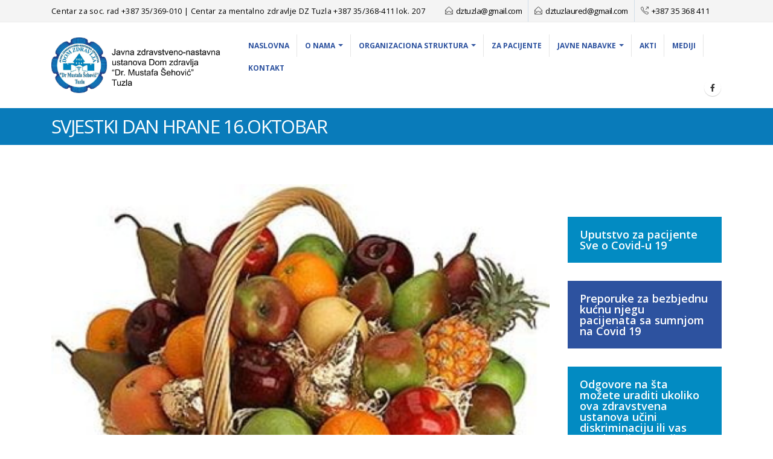

--- FILE ---
content_type: text/html; charset=UTF-8
request_url: https://dztuzla.ba/svjestki-dan-hrane-16oktobar/
body_size: 18225
content:
<!DOCTYPE html>
<html lang="bs-BA">
<head>
	<meta charset="UTF-8">
	<!--[if IE]><meta http-equiv='X-UA-Compatible' content='IE=edge,chrome=1'><![endif]-->
	<meta name="viewport" content="width=device-width, initial-scale=1, maximum-scale=1">
	<link rel="profile" href="http://gmpg.org/xfn/11" />
	<link rel="pingback" href="https://dztuzla.ba/xmlrpc.php" />

		<link rel="shortcut icon" href="//dztuzla.ba/wp-content/uploads/2022/01/logo.png" type="image/x-icon" />
		<link rel="apple-touch-icon" href="//dztuzla.ba/wp-content/uploads/2022/01/logo.png">
		<link rel="apple-touch-icon" sizes="120x120" href="//dztuzla.ba/wp-content/uploads/2022/01/logo.png">
		<link rel="apple-touch-icon" sizes="76x76" href="//dztuzla.ba/wp-content/uploads/2022/01/logo.png">
		<link rel="apple-touch-icon" sizes="152x152" href="//dztuzla.ba/wp-content/uploads/2022/01/logo.png">
	<title>SVJESTKI DAN HRANE 16.OKTOBAR &#8211; Dom zdravlja Tuzla</title>
<meta name='robots' content='max-image-preview:large' />
<link rel='dns-prefetch' href='//maps.googleapis.com' />
<link rel="alternate" type="application/rss+xml" title="Dom zdravlja Tuzla &raquo; novosti" href="https://dztuzla.ba/feed/" />
<style>#footer,#comments,#related-products,#elementor-sections-below-fold{content-visibility:auto;contain-intrinsic-size:1px 1000px;}</style>
<link rel='stylesheet' id='contact-form-7-css' href='https://dztuzla.ba/wp-content/plugins/contact-form-7/includes/css/styles.css?ver=5.9.8' media='all' />
<link rel='stylesheet' id='foobox-free-min-css' href='https://dztuzla.ba/wp-content/plugins/foobox-image-lightbox/free/css/foobox.free.min.css?ver=2.7.27' media='all' />
<link rel='stylesheet' id='porto-css-vars-css' href='https://dztuzla.ba/wp-content/uploads/porto_styles/theme_css_vars.css?ver=6.2.2' media='all' />
<link rel='stylesheet' id='js_composer_front-css' href='https://dztuzla.ba/wp-content/plugins/js_composer/assets/css/js_composer.min.css?ver=6.7.0' media='all' />
<link rel='stylesheet' id='bootstrap-css' href='https://dztuzla.ba/wp-content/uploads/porto_styles/bootstrap.css?ver=6.2.2' media='all' />
<link rel='stylesheet' id='porto-plugins-css' href='https://dztuzla.ba/wp-content/themes/porto/css/plugins.css?ver=6.2.2' media='all' />
<link rel='stylesheet' id='porto-theme-css' href='https://dztuzla.ba/wp-content/themes/porto/css/theme.css?ver=6.2.2' media='all' />
<link rel='stylesheet' id='porto-shortcodes-css' href='https://dztuzla.ba/wp-content/themes/porto/css/shortcodes.css?ver=6.2.2' media='all' />
<link rel='stylesheet' id='porto-dynamic-style-css' href='https://dztuzla.ba/wp-content/uploads/porto_styles/dynamic_style.css?ver=6.2.2' media='all' />
<link rel='stylesheet' id='porto-style-css' href='https://dztuzla.ba/wp-content/themes/porto/style.css?ver=6.2.2' media='all' />
<style id='porto-style-inline-css'>
#header .logo,.side-header-narrow-bar-logo{max-width:315px}@media (min-width:1170px){#header .logo{max-width:315px}}@media (max-width:991px){#header .logo{max-width:120px}}@media (max-width:767px){#header .logo{max-width:120px}}@media (min-width:992px){}@media (min-width:576px){#header .logo{margin-top:0 !important;margin-bottom:0 !important}}.grecaptcha-badge{display:none !important}@media (max-width:991px){#dugme-na-mobitelu .box-one{height:auto;background-color:#008fe2 !important}textarea.wpcf7-form-control.wpcf7-textarea.wpcf7-validates-as-required{width:100%}.main-content,.left-sidebar,.right-sidebar{padding-top:0 !important}.post-template-default.single.single-post section.page-top.page-header-2{display:none}}@media (min-width:992px){#dugme-na-mobitelu{margin-top:0 !important}}@media (max-width:767px){#header .logo{max-width:190px}}.post-carousel.porto-carousel.owl-carousel.nav-bottom.rounded-nav.owl-loaded.owl-drag a{color:#2d529f}.porto-sicon-top{margin-bottom:15px}article.post-full .entry-title,article.post-large .entry-title{min-height:65px}.page-top{background-color:#097bba}.mega-menu .popup .inner{width:280px}.mega-menu .narrow li.menu-item>a{white-space:normal}.entry-content{margin:0 0 30px;display:block}#header .header-top .welcome-msg{color:black}.header-top .header-contact a,.header-top .custom-html a:not(.btn),#header .header-top .top-links > li.menu-item > a,.header-top .welcome-msg a{color:#000000}#footer a:not(.btn),#footer .tooltip-icon{color:#ffffff}h3.porto-sicon-title{font-size:1.25em}#footer,#footer p,#footer .widget > div > ul li,#footer .widget > ul li{color:#ffffff}.contact-details li{margin-bottom:15px !important}ul.contact-details i.fa{margin-right:10px}#savjeti-za-vase-zdravlje p.post-excerpt{display:none}div#sektori .font-weight-semibold a{color:#2d529f}#statistika .stats-block{margin-bottom:15px}div#sektori .font-weight-semibold{background-color:whitesmoke;padding:20px;margin:15px;border:2px solid #f2f2f2;font-size:18px;vertical-align:middle;height:90%;min-height:152px;width:100%;display:flex;align-items:center}.novosti .post-image.img-thumbnail{border-left:1px solid #f4f4f4;border-right:1px solid #f4f4f4;border-bottom:1px solid #f4f4f4}.novosti .post-item-content{border:1px solid #f4f4f4;padding:10px}.novosti .post-image.img-thumbnail{border-left:1px solid #f4f4f4;border-right:1px solid #f4f4f4;border-bottom:0 solid #f4f4f4;border-top:0 solid #f4f4f4;margin-bottom:0}#header .header-top .header-contact,#header .header-top .nav-top{font-size:1.2em}.box-four.background-color-secondary.vc_column_container.col-md-6.col-xl-8 .porto-feature-box.wpb_content_element.p-4.mb-0{padding:0 3.5rem !important}#header .block-inline{margin-bottom:0;line-height:inherit}#header .header-contact i{margin:0 3px 0 0;color:#4c4c4c !important}#header .header-contact .nav > li > a,#header .header-contact .nav > li > span{padding:6px 10px;display:inline-block}#header .header-contact .nav > li{border-right:1px solid #d1dee9}#header .header-contact .nav > li:last-child{border-width:0;margin-right:10px}@media (min-width:576px){#header .logo{margin-top:11px;margin-bottom:11px}}#header .header-main .header-left{padding:16px 0}.mega-menu.show-arrow > li.has-sub > a:after{content:"";float:right;border-top:4px solid;border-left:4px solid transparent;border-right:4px solid transparent;margin-top:7px}.mega-menu .narrow .popup li.menu-item > a{border-bottom-color:#335cb3}#nav-panel .accordion-menu > li.menu-item > a,#nav-panel .accordion-menu > li.menu-item > .arrow{color:#2d529f}.page-top .page-sub-title{opacity:0.65}.page-top ul.breadcrumb{font-size:.95em}.page-top ul.breadcrumb,.page-top ul.breadcrumb > li a{text-transform:uppercase}.page-top ul.breadcrumb > li .delimiter{opacity:0.4}.page-top ul.breadcrumb > li:last-child{opacity:0.65}#footer .footer-bottom{border-top:1px solid #53585e}#footer .widgettitle,#footer .widget-title,#footer .widgettitle a,#footer .widget-title a{font-weight:300}#footer .widgettitle,#footer .widget-title{font-size:1.8em;margin-bottom:25px}#footer .footer-main > .container{padding-top:70px;padding-bottom:60px}#footer .footer-bottom{padding:6px 0}#footer a strong{display:block;font-size:30px;line-height:1;font-weight:300}#footer .custom-info span:nth-child(1){color:#95989c}.main-content,.left-sidebar,.right-sidebar{padding-top:65px}h2.entry-title{font-size:1.8em;line-height:24px;text-transform:uppercase;font-weight:700}.box-shadow-custom{box-shadow:10px 10px 74px -15px rgba(0,0,0,0.33)}hr{background-image:none;background-color:#dbdbdb}.lead{font-weight:400}.custom-info span:nth-child(1){color:#90c9ea;display:inline-block;margin-right:10px;min-width:68px}.custom-info span:nth-child(1)::after{color:#fff;content:":";display:block;float:right}.custom-info span:nth-child(2){color:#fff;display:inline-block}.custom-button .btn{border-radius:30px !important;padding:10px 30px}.thumb-info-custom{margin-bottom:35px}.thumb-info-custom .thumb-info{box-shadow:none}.thumb-info-custom .thumb-info-side-image-wrapper{margin:0 0 10px;float:none}.thumb-info-custom .thumb-info-caption .thumb-info-caption-text{padding:30px;font-size:1em;line-height:24px}.thumb-info-custom h5{font-size:1.3em;line-height:27px}div.wpb_single_image .vc_single_image-wrapper{width:100%}.content-grid .content-grid-item{min-height:150px}.widget .widgettitle,.widget .widget-title{font-size:1.4em;font-weight:600;text-transform:none;margin-bottom:25px}.member-image{margin-bottom:0}.member-item .thumb-info{border:1px solid #ddd;max-width:99.9%}.members-infinite .thumb-info:hover img{transform:none}.rev_slider .slotholder:after{width:100%;height:100%;content:"";position:absolute;left:0;top:0;pointer-events:none;background:rgba(0,0,0,0.25)}.tp-bullets .tp-bullet{background:rgba(255,255,255,0.3);border-radius:100%;border:2px solid #fff;opacity:0.7;padding:7px}.tp-bullets .tp-bullet.selected{opacity:1 !important}.tp-bullets .tp-bullet.selected::after{content:'';display:block;position:absolute;top:50%;left:50%;width:6px;height:6px;background:#fff;border-radius:100%;transform:translateX(-50%) translateY(-50%)}.content-grid{border:1px solid #dadada}.quote-icon{-webkit-transform:rotate(180deg);transform:rotate(180deg)}.quote-icon.vc_icon_element.vc_icon_element-outer .vc_icon_element-inner.vc_icon_element-size-sm.vc_icon_element-have-style-inner{width:50px !important;height:50px !important;font-size:12px;line-height:50px;border-width:1px}.testimonial blockquote p{font-family:"Open Sans",Arial,sans-serif;font-size:15px;line-height:24px}.testimonial.testimonial-with-quotes blockquote:before,.testimonial.testimonial-with-quotes blockquote:after{font-size:40px}.testimonial .testimonial-author strong{margin-top:20px;display:inline-block;opacity:1 !important;position:relative;text-transform:uppercase}.testimonial .testimonial-author strong:before{border-top:2px solid #80c9f2;content:"";display:block;left:50%;position:absolute;top:-15px;transform:translateX(-50%) translateY(-50%);width:35%}.member-carousel.owl-carousel .owl-nav .owl-next:before{font-family:"Simple-Line-Icons";content:"\e079"}.member-carousel.owl-carousel .owl-nav .owl-prev:before{font-family:"Simple-Line-Icons";content:"\e07a"}.member-carousel.owl-carousel.show-nav-title .owl-nav [class*="owl-"]{width:30px;font-size:28px}.member-carousel.owl-carousel .owl-nav .owl-prev{left:-70px}.member-carousel.owl-carousel .owl-nav{margin-top:-58px}.owl-carousel.show-nav-title .owl-nav [class*="owl-"]{color:#2d529f}.owl-carousel.show-nav-title .owl-nav .disabled{color:#0092e3}.medical-schedules{margin:-47px 0 0 0}.medical-schedules .row{margin-left:0;margin-right:0}.medical-schedules h4{line-height:23px}.medical-schedules h4,.medical-schedules h5,.medical-schedules a,.medical-schedules i{color:#fff !important}.medical-schedules h5{position:relative;display:inline-block}.medical-schedules .box-one,.medical-schedules .box-two,.medical-schedules .box-three,.medical-schedules .box-four{height:94px;position:relative;-webkit-animation-duration:0.6s;-ms-animation-duration:0.6s;animation-duration:0.6s}.medical-schedules .box-one{z-index:4}.medical-schedules .box-two{z-index:2}.medical-schedules .box-three{z-index:5}.medical-schedules .box-four{z-index:1}.medical-schedules .box-one::after{content:'';display:block;position:absolute;top:0;right:-40px;width:0;height:0;border-top:47px solid transparent;border-bottom:47px solid transparent;border-left:40px solid #008fe2;z-index:5}.medical-schedules .box-two{padding:38px 38px 38px 40px !important;text-align:center}.medical-schedules .box-three{padding:38px 38px 38px 15px !important;text-align:center}.medical-schedules .box-two a,.medical-schedules .box-three a{text-decoration:none}.medical-schedules .box-three:hover .expanded-info{opacity:1;z-index:1;visibility:visible;text-align:left}.medical-schedules .box-three:hover .expanded-info .info{opacity:1;transform:translateY(0%)}.medical-schedules .box-three:hover i:not(.vc-composer-icon){transition:.3s}.medical-schedules .expanded-info{opacity:0;position:absolute;left:0;bottom:99%;width:100%;padding:30px;box-shadow:0 -12px 30px rgba(0,0,0,0.2);z-index:-1;text-align:left;visibility:hidden;-webkit-transition:all 0.3s ease;transition:all 0.3s ease}.medical-schedules .expanded-info .info{opacity:0;transform:translateY(-40%)}.medical-schedules .expanded-info .info:nth-child(1){transition:all 0.3s ease 0.4s}.medical-schedules .expanded-info .info:nth-child(2){transition:all 0.3s ease 0.5s}.medical-schedules .expanded-info .info:nth-child(3){transition:all 0.3s ease 0.6s}.medical-schedules .box-two i:not(.vc-composer-icon),.medical-schedules .box-three i:not(.vc-composer-icon){position:absolute;top:50%;right:-30px;font-size:1.44em;transition:.3s}.medical-schedules .box-two:hover i:not(.vc-composer-icon){transform:translateY(-50%) translateX(50%)}.medical-schedules .box-two i:not(.vc-composer-icon){transform:translateY(-50%) translateX(0%)}.medical-schedules .box-three:hover i:not(.vc-composer-icon){transform:translateY(-50%) rotate(-90deg)}.medical-schedules .box-three i:not(.vc-composer-icon){transform:translateY(-50%) rotate(0deg)}.medical-schedules .box-four label{display:block;margin:-3px 0 0;opacity:0.5}.medical-schedules .box-four strong{font-size:1.6em}.medical-schedules .box-four .feature-box{padding:23.7px 0;color:#fff;margin:0 -5px}.medical-schedules .box-four .feature-box-icon{margin-top:5px}@media (max-width:1169px){.medical-schedules .feature-box.feature-box-style-2 .feature-box-info{padding-left:40px}.medical-schedules .expanded-info{padding:30px 10px}}@media (max-width:991px){.medical-schedules h4{padding-top:15px !important}.medical-schedules .box-one::after{content:none}.medical-schedules .box-one,.medical-schedules .box-four{padding:0 !important}.medical-schedules .box-two,.medical-schedules .box-three{padding:38px !important;text-align:left}.medical-schedules .box-four .feature-box{padding:23.7px;margin:0}.medical-schedules .expanded-info{padding:30px 35px}}.rtl #header .header-contact i{margin:0 0 0 3px}.rtl #header .header-contact .nav > li{border-left:1px solid #d1dee9;border-right:none}.rtl #header .header-contact .nav > li:last-child{margin-left:10px;margin-right:0}.rtl .mega-menu.show-arrow > li.has-sub > a:after{float:left;border-right:4px solid transparent;border-left:4px solid transparent}.rtl .custom-info span:nth-child(1){margin-left:10px;margin-right:0}.rtl .custom-info span:nth-child(1)::after{float:left}.rtl .medical-schedules .box-two{padding:38px 40px 38px 38px}.rtl .medical-schedules .box-three{padding:38px 15px 38px 38px}.rtl .medical-schedules .box-one:after{left:-40px;right:auto;border-right:40px solid #008fe2;border-left:none}.rtl .medical-schedules .box-three:hover .expanded-info{text-align:right}.rtl .medical-schedules .box-two i,.rtl .medical-schedules .box-three i{left:-30px;right:auto}@media (max-width:1169px){.rtl .medical-schedules .feature-box.feature-box-style-2 .feature-box-info{padding-right:40px;padding-left:0}}@media (max-width:991px){.rtl .medical-schedules .box-two,.rtl .medical-schedules .box-three{text-align:right}}
</style>
<script src="https://dztuzla.ba/wp-includes/js/jquery/jquery.min.js?ver=3.7.1" id="jquery-core-js"></script>
<script src="https://dztuzla.ba/wp-includes/js/jquery/jquery-migrate.min.js?ver=3.4.1" id="jquery-migrate-js"></script>
<script id="foobox-free-min-js-before">
/* Run FooBox FREE (v2.7.27) */
var FOOBOX = window.FOOBOX = {
	ready: true,
	disableOthers: false,
	o: {wordpress: { enabled: true }, countMessage:'fotografija %index od %total', images: { showCaptions:false }, excludes:'.fbx-link,.nofoobox,.nolightbox,a[href*="pinterest.com/pin/create/button/"]', affiliate : { enabled: false }, error: "Nije moguće učitati fotografiju!"},
	selectors: [
		".gallery", ".wp-block-gallery", ".wp-caption", ".wp-block-image", "a:has(img[class*=wp-image-])", ".foobox"
	],
	pre: function( $ ){
		// Custom JavaScript (Pre)
		
	},
	post: function( $ ){
		// Custom JavaScript (Post)
		
		// Custom Captions Code
		
	},
	custom: function( $ ){
		// Custom Extra JS
		
	}
};
</script>
<script src="https://dztuzla.ba/wp-content/plugins/foobox-image-lightbox/free/js/foobox.free.min.js?ver=2.7.27" id="foobox-free-min-js"></script>
<link rel="https://api.w.org/" href="https://dztuzla.ba/wp-json/" /><link rel="alternate" type="application/json" href="https://dztuzla.ba/wp-json/wp/v2/posts/517" /><link rel="EditURI" type="application/rsd+xml" title="RSD" href="https://dztuzla.ba/xmlrpc.php?rsd" />
<meta name="generator" content="WordPress 6.4.7" />
<link rel="canonical" href="https://dztuzla.ba/svjestki-dan-hrane-16oktobar/" />
<link rel='shortlink' href='https://dztuzla.ba/?p=517' />
<link rel="alternate" type="application/json+oembed" href="https://dztuzla.ba/wp-json/oembed/1.0/embed?url=https%3A%2F%2Fdztuzla.ba%2Fsvjestki-dan-hrane-16oktobar%2F" />
<link rel="alternate" type="text/xml+oembed" href="https://dztuzla.ba/wp-json/oembed/1.0/embed?url=https%3A%2F%2Fdztuzla.ba%2Fsvjestki-dan-hrane-16oktobar%2F&#038;format=xml" />
		<script type="text/javascript">
		WebFontConfig = {
			google: { families: [ 'Open+Sans:200,300,400,500,600,700,800','Shadows+Into+Light:400,700','Playfair+Display:400,700' ] }
		};
		(function(d) {
			var wf = d.createElement('script'), s = d.scripts[0];
			wf.src = 'https://dztuzla.ba/wp-content/themes/porto/js/libs/webfont.js';
			wf.async = true;
			s.parentNode.insertBefore(wf, s);
		})(document);</script>
		<meta name="generator" content="Powered by WPBakery Page Builder - drag and drop page builder for WordPress."/>
<meta name="generator" content="Powered by Slider Revolution 6.5.8 - responsive, Mobile-Friendly Slider Plugin for WordPress with comfortable drag and drop interface." />
<script type="text/javascript">function setREVStartSize(e){
			//window.requestAnimationFrame(function() {				 
				window.RSIW = window.RSIW===undefined ? window.innerWidth : window.RSIW;	
				window.RSIH = window.RSIH===undefined ? window.innerHeight : window.RSIH;	
				try {								
					var pw = document.getElementById(e.c).parentNode.offsetWidth,
						newh;
					pw = pw===0 || isNaN(pw) ? window.RSIW : pw;
					e.tabw = e.tabw===undefined ? 0 : parseInt(e.tabw);
					e.thumbw = e.thumbw===undefined ? 0 : parseInt(e.thumbw);
					e.tabh = e.tabh===undefined ? 0 : parseInt(e.tabh);
					e.thumbh = e.thumbh===undefined ? 0 : parseInt(e.thumbh);
					e.tabhide = e.tabhide===undefined ? 0 : parseInt(e.tabhide);
					e.thumbhide = e.thumbhide===undefined ? 0 : parseInt(e.thumbhide);
					e.mh = e.mh===undefined || e.mh=="" || e.mh==="auto" ? 0 : parseInt(e.mh,0);		
					if(e.layout==="fullscreen" || e.l==="fullscreen") 						
						newh = Math.max(e.mh,window.RSIH);					
					else{					
						e.gw = Array.isArray(e.gw) ? e.gw : [e.gw];
						for (var i in e.rl) if (e.gw[i]===undefined || e.gw[i]===0) e.gw[i] = e.gw[i-1];					
						e.gh = e.el===undefined || e.el==="" || (Array.isArray(e.el) && e.el.length==0)? e.gh : e.el;
						e.gh = Array.isArray(e.gh) ? e.gh : [e.gh];
						for (var i in e.rl) if (e.gh[i]===undefined || e.gh[i]===0) e.gh[i] = e.gh[i-1];
											
						var nl = new Array(e.rl.length),
							ix = 0,						
							sl;					
						e.tabw = e.tabhide>=pw ? 0 : e.tabw;
						e.thumbw = e.thumbhide>=pw ? 0 : e.thumbw;
						e.tabh = e.tabhide>=pw ? 0 : e.tabh;
						e.thumbh = e.thumbhide>=pw ? 0 : e.thumbh;					
						for (var i in e.rl) nl[i] = e.rl[i]<window.RSIW ? 0 : e.rl[i];
						sl = nl[0];									
						for (var i in nl) if (sl>nl[i] && nl[i]>0) { sl = nl[i]; ix=i;}															
						var m = pw>(e.gw[ix]+e.tabw+e.thumbw) ? 1 : (pw-(e.tabw+e.thumbw)) / (e.gw[ix]);					
						newh =  (e.gh[ix] * m) + (e.tabh + e.thumbh);
					}
					var el = document.getElementById(e.c);
					if (el!==null && el) el.style.height = newh+"px";					
					el = document.getElementById(e.c+"_wrapper");
					if (el!==null && el) {
						el.style.height = newh+"px";
						el.style.display = "block";
					}
				} catch(e){
					console.log("Failure at Presize of Slider:" + e)
				}					   
			//});
		  };</script>
<noscript><style> .wpb_animate_when_almost_visible { opacity: 1; }</style></noscript>	<!-- Global site tag (gtag.js) - Google Analytics -->
<script async src="https://dztuzla.ba/wp-content/litespeed/localres/aHR0cHM6Ly93d3cuZ29vZ2xldGFnbWFuYWdlci5jb20vZ3RhZy9qcw==?id=UA-15524803-28"></script>
<script>
  window.dataLayer = window.dataLayer || [];
  function gtag(){dataLayer.push(arguments);}
  gtag('js', new Date());

  gtag('config', 'UA-15524803-28');
</script>
</head>
<body class="post-template-default single single-post postid-517 single-format-standard wp-embed-responsive full blog-1 wpb-js-composer js-comp-ver-6.7.0 vc_responsive">

	<div class="page-wrapper"><!-- page wrapper -->

		
								<!-- header wrapper -->
			<div class="header-wrapper">
								<header id="header" class="header-corporate header-16">
			<div class="header-top">
			<div class="container">
				<div class="header-left">
										<span class="welcome-msg">Centar za soc. rad +387 35/369-010 | Centar za mentalno zdravlje DZ Tuzla +387 35/368-411 lok. 207</span>				</div>
				<div class="header-right">
					<div class="block-inline"><div class="header-contact"><ul class="nav nav-pills">
	<!--<li class="d-none d-sm-block">
		<span class="ws-nowrap"><i class="Simple-Line-Icons-location-pin"></i> ul. Albina i Franje Herljevića br. 1</span>
	</li>-->
	<li class="d-none d-sm-block">
		<span class="ws-nowrap"><i class="Simple-Line-Icons-envelope-open"></i> <a class="text-decoration-none" href="mailto:dztuzla@gmail.com">dztuzla@gmail.com</a></span>
	</li>
	<li class="d-none d-sm-block">
		<span class="ws-nowrap"><i class="Simple-Line-Icons-envelope-open"></i> <a class="text-decoration-none" href="mailto:dztuzlaured@gmail.com">dztuzlaured@gmail.com</a></span>
	</li>
	<li>
		<span class="ws-nowrap"><i class="Simple-Line-Icons-call-out"></i> <a href="tel:+387 35 368 411">+387 35 368 411</a></span>
	</li>
</ul></div></div>														</div>
			</div>
		</div>
	
	<div class="header-main">
		<div class="container">
			<div class="header-left">
					<div class="logo">
		<a href="https://dztuzla.ba/" title="Dom zdravlja Tuzla - Javna zdravstvena ustanova Dom zdravlja sa poliklinikom“ Dr Mustafa Šehović“, je zdravstvena ustanova koja obavlja Primarnu zdravstvenu zaštitu i Specijalističko-konsultativnu zdravstvenu djelatnost za pripadajuću populaciju svih dobnih skupina.  Djelatnosti Ustanove se sprovode u  Službi opšte porodične medicine, Službi specifične zdravstvene zaštite radnika, Službi hitne  medicinske pomoći , Službi higijensko epidemiološke zaštite , Službi zdravstvene zaštite žena i trudnica, Stomatološkoj službi, Poliklinikama  i Službi medicinske dijagnostike."  rel="home">
		<img class="img-responsive sticky-logo sticky-retina-logo" width="315" height="90" src="//dztuzla.ba/wp-content/uploads/2023/10/logo.jpg" alt="Dom zdravlja Tuzla" /><img class="img-responsive standard-logo retina-logo" width="315" height="90" src="//dztuzla.ba/wp-content/uploads/2023/10/logo.jpg" alt="Dom zdravlja Tuzla" />	</a>
			</div>
					</div>

			<div class="header-right">
								<a class="mobile-toggle" href="#"><i class="fas fa-bars"></i></a>
				<div id="main-menu"
				 class="show-header-top"				>
				<ul id="menu-glavni-meni" class="main-menu mega-menu menu-flat menu-flat-border show-arrow"><li id="nav-menu-item-2904" class="menu-item menu-item-type-custom menu-item-object-custom narrow"><a href="#">Naslovna</a></li>
<li id="nav-menu-item-3100" class="menu-item menu-item-type-custom menu-item-object-custom menu-item-has-children has-sub narrow"><a href="#">O nama</a>
<div class="popup"><div class="inner" style=""><ul class="sub-menu">
	<li id="nav-menu-item-2910" class="menu-item menu-item-type-post_type menu-item-object-post" data-cols="1"><a href="https://dztuzla.ba/uprava-javne-zdravstveno-nastavne-ustanove-dom-zdravlja-dr-mustafa-sehovic-tuzla/">Uprava</a></li>
	<li id="nav-menu-item-2905" class="menu-item menu-item-type-post_type menu-item-object-post" data-cols="1"><a href="https://dztuzla.ba/vizija-doma-zdravlja/">Vizija Doma zdravlja Tuzla</a></li>
	<li id="nav-menu-item-2906" class="menu-item menu-item-type-post_type menu-item-object-post" data-cols="1"><a href="https://dztuzla.ba/politika-doma-zdravlja/">Politika Doma zdravlja Tuzla</a></li>
	<li id="nav-menu-item-2907" class="menu-item menu-item-type-post_type menu-item-object-post" data-cols="1"><a href="https://dztuzla.ba/naa-misija/">Naša misija</a></li>
</ul></div></div>
</li>
<li id="nav-menu-item-2815" class="menu-item menu-item-type-custom menu-item-object-custom menu-item-has-children has-sub narrow"><a href="#">Organizaciona struktura</a>
<div class="popup"><div class="inner" style=""><ul class="sub-menu">
	<li id="nav-menu-item-2859" class="menu-item menu-item-type-post_type menu-item-object-post" data-cols="1"><a href="https://dztuzla.ba/sluzba-opste-porodicne-medicine/">Služba opšte porodične medicine</a></li>
	<li id="nav-menu-item-5385" class="menu-item menu-item-type-post_type menu-item-object-post" data-cols="1"><a href="https://dztuzla.ba/ambulante/">Ambulante Službe opšte/porodične medicine</a></li>
	<li id="nav-menu-item-5346" class="menu-item menu-item-type-post_type menu-item-object-post" data-cols="1"><a href="https://dztuzla.ba/sluzba-pedijatrija/">Služba pedijatrija</a></li>
	<li id="nav-menu-item-2860" class="menu-item menu-item-type-post_type menu-item-object-post" data-cols="1"><a href="https://dztuzla.ba/sluba-higijensko-epidemioloke-zdravstvene-zatite/">Služba higijensko &#8211; epidemiološke zdravstvene zaštite</a></li>
	<li id="nav-menu-item-2861" class="menu-item menu-item-type-post_type menu-item-object-post menu-item-has-children sub" data-cols="1"><a href="https://dztuzla.ba/sluba-specifine-zdravstvene-zatite-medicina-rada/">Služba specifične zdravstvene zaštite &#8211; Medicina rada</a>
	<ul class="sub-menu">
		<li id="nav-menu-item-2880" class="menu-item menu-item-type-post_type menu-item-object-post"><a href="https://dztuzla.ba/odjeljenje-specifine-zdravstvene-zatite-sa-funkcionalnom-dijagnostikom-i-preduzetim-ambulantama/">Odjeljenje specifične zdravstvene zaštite sa funkcionalnom dijagnostikom i preduzetim ambulantama</a></li>
		<li id="nav-menu-item-2881" class="menu-item menu-item-type-post_type menu-item-object-post"><a href="https://dztuzla.ba/odjeljenje-za-ocjenjivanje-radne-sposobnosti/">Odjeljenje za ocjenjivanje radne sposobnosti</a></li>
		<li id="nav-menu-item-2882" class="menu-item menu-item-type-post_type menu-item-object-post"><a href="https://dztuzla.ba/odjeljenje-za-profesionalnu-patologiju-i-toksikologiju/">Odjeljenje za profesionalnu patologiju i toksikologiju</a></li>
	</ul>
</li>
	<li id="nav-menu-item-2862" class="menu-item menu-item-type-post_type menu-item-object-post" data-cols="1"><a href="https://dztuzla.ba/sluba-zdravstvene-zatite-ena-i-trudnica/">Služba zdravstvene zaštite žena i trudnica</a></li>
	<li id="nav-menu-item-2863" class="menu-item menu-item-type-post_type menu-item-object-post" data-cols="1"><a href="https://dztuzla.ba/stomatoloka-sluba/">Stomatološka služba</a></li>
	<li id="nav-menu-item-2864" class="menu-item menu-item-type-post_type menu-item-object-post" data-cols="1"><a href="https://dztuzla.ba/sluzba-hitne-medicinske-pomoci/">Služba hitne medicinske pomoći</a></li>
	<li id="nav-menu-item-2865" class="menu-item menu-item-type-post_type menu-item-object-post menu-item-has-children sub" data-cols="1"><a href="https://dztuzla.ba/medicinska-dijagnostika-radiologija/">Služba medicinske dijagnostike / radiologije</a>
	<ul class="sub-menu">
		<li id="nav-menu-item-2869" class="menu-item menu-item-type-post_type menu-item-object-post"><a href="https://dztuzla.ba/odjeljenje-mikrobiologija/">Odjeljenje mikrobiologija</a></li>
		<li id="nav-menu-item-2870" class="menu-item menu-item-type-post_type menu-item-object-post"><a href="https://dztuzla.ba/odjeljenje-biohemijsko-hematoloki-laboratorij/">Odjeljenje biohemijsko-hematološki laboratorij</a></li>
	</ul>
</li>
	<li id="nav-menu-item-2911" class="menu-item menu-item-type-post_type menu-item-object-post" data-cols="1"><a href="https://dztuzla.ba/sluzbe-u-zajednici-i-specijalisticko-konsultativna-zdravstvena-zastita/">Službe u zajednici i specijalističko-konsultativna zdravstvena zaštita</a></li>
	<li id="nav-menu-item-2858" class="menu-item menu-item-type-post_type menu-item-object-post" data-cols="1"><a href="https://dztuzla.ba/sluba-za-poboljanje-kvaliteta/">Služba za poboljšanje kvaliteta</a></li>
	<li id="nav-menu-item-5345" class="menu-item menu-item-type-post_type menu-item-object-post" data-cols="1"><a href="https://dztuzla.ba/sluzba-pravnih-kadrovskih-i-opstih-poslova/">Služba pravnih, kadrovskih i opštih poslova</a></li>
	<li id="nav-menu-item-5344" class="menu-item menu-item-type-post_type menu-item-object-post" data-cols="1"><a href="https://dztuzla.ba/sluzba-za-ekonomsko-finansijske-poslove/">Služba za ekonomsko finansijske poslove</a></li>
	<li id="nav-menu-item-5343" class="menu-item menu-item-type-post_type menu-item-object-post" data-cols="1"><a href="https://dztuzla.ba/sluzba-tehnickih-poslova/">Služba tehničkih poslova</a></li>
	<li id="nav-menu-item-5342" class="menu-item menu-item-type-post_type menu-item-object-post" data-cols="1"><a href="https://dztuzla.ba/unutrasnja-sluzba-obezbijedjenja/">Unutrašnja Služba obezbijeđenja</a></li>
</ul></div></div>
</li>
<li id="nav-menu-item-2909" class="menu-item menu-item-type-taxonomy menu-item-object-category narrow"><a href="https://dztuzla.ba/category/za-pacijente/">Za pacijente</a></li>
<li id="nav-menu-item-2884" class="menu-item menu-item-type-custom menu-item-object-custom menu-item-has-children has-sub narrow"><a>Javne nabavke</a>
<div class="popup"><div class="inner" style=""><ul class="sub-menu">
	<li id="nav-menu-item-2885" class="menu-item menu-item-type-post_type menu-item-object-post" data-cols="1"><a href="https://dztuzla.ba/odluka-ookonanompostupkui-izboru-najpovoljnijeg-ponuaa/">Odluke o okončanom postupku i izboru najpovoljnijeg ponuđača</a></li>
	<li id="nav-menu-item-2908" class="menu-item menu-item-type-post_type menu-item-object-post" data-cols="1"><a href="https://dztuzla.ba/plan-nabavki/">Plan nabavki</a></li>
</ul></div></div>
</li>
<li id="nav-menu-item-7701" class="menu-item menu-item-type-post_type menu-item-object-page narrow"><a href="https://dztuzla.ba/interni-akti-ustanove/">Akti</a></li>
<li id="nav-menu-item-7700" class="menu-item menu-item-type-post_type menu-item-object-page narrow"><a href="https://dztuzla.ba/mediji/">Mediji</a></li>
<li id="nav-menu-item-2914" class="menu-item menu-item-type-post_type menu-item-object-page narrow"><a href="https://dztuzla.ba/kontakt/">Kontakt</a></li>
</ul>				</div>
				<div class="share-links">		<a target="_blank"  rel="nofollow noopener noreferrer" class="share-facebook" href="https://www.facebook.com/DomzdravljaTuzla" title="Facebook"></a>
		</div>
				
			</div>
		</div>
		
<div id="nav-panel">
	<div class="container">
		<div class="mobile-nav-wrap">
		<div class="menu-wrap"><ul id="menu-glavni-meni-1" class="mobile-menu accordion-menu"><li id="accordion-menu-item-2904" class="menu-item menu-item-type-custom menu-item-object-custom"><a href="#">Naslovna</a></li>
<li id="accordion-menu-item-3100" class="menu-item menu-item-type-custom menu-item-object-custom menu-item-has-children has-sub"><a href="#">O nama</a>
<span class="arrow"></span><ul class="sub-menu">
	<li id="accordion-menu-item-2910" class="menu-item menu-item-type-post_type menu-item-object-post"><a href="https://dztuzla.ba/uprava-javne-zdravstveno-nastavne-ustanove-dom-zdravlja-dr-mustafa-sehovic-tuzla/">Uprava</a></li>
	<li id="accordion-menu-item-2905" class="menu-item menu-item-type-post_type menu-item-object-post"><a href="https://dztuzla.ba/vizija-doma-zdravlja/">Vizija Doma zdravlja Tuzla</a></li>
	<li id="accordion-menu-item-2906" class="menu-item menu-item-type-post_type menu-item-object-post"><a href="https://dztuzla.ba/politika-doma-zdravlja/">Politika Doma zdravlja Tuzla</a></li>
	<li id="accordion-menu-item-2907" class="menu-item menu-item-type-post_type menu-item-object-post"><a href="https://dztuzla.ba/naa-misija/">Naša misija</a></li>
</ul>
</li>
<li id="accordion-menu-item-2815" class="menu-item menu-item-type-custom menu-item-object-custom menu-item-has-children has-sub"><a href="#">Organizaciona struktura</a>
<span class="arrow"></span><ul class="sub-menu">
	<li id="accordion-menu-item-2859" class="menu-item menu-item-type-post_type menu-item-object-post"><a href="https://dztuzla.ba/sluzba-opste-porodicne-medicine/">Služba opšte porodične medicine</a></li>
	<li id="accordion-menu-item-5385" class="menu-item menu-item-type-post_type menu-item-object-post"><a href="https://dztuzla.ba/ambulante/">Ambulante Službe opšte/porodične medicine</a></li>
	<li id="accordion-menu-item-5346" class="menu-item menu-item-type-post_type menu-item-object-post"><a href="https://dztuzla.ba/sluzba-pedijatrija/">Služba pedijatrija</a></li>
	<li id="accordion-menu-item-2860" class="menu-item menu-item-type-post_type menu-item-object-post"><a href="https://dztuzla.ba/sluba-higijensko-epidemioloke-zdravstvene-zatite/">Služba higijensko &#8211; epidemiološke zdravstvene zaštite</a></li>
	<li id="accordion-menu-item-2861" class="menu-item menu-item-type-post_type menu-item-object-post menu-item-has-children has-sub"><a href="https://dztuzla.ba/sluba-specifine-zdravstvene-zatite-medicina-rada/">Služba specifične zdravstvene zaštite &#8211; Medicina rada</a>
	<span class="arrow"></span><ul class="sub-menu">
		<li id="accordion-menu-item-2880" class="menu-item menu-item-type-post_type menu-item-object-post"><a href="https://dztuzla.ba/odjeljenje-specifine-zdravstvene-zatite-sa-funkcionalnom-dijagnostikom-i-preduzetim-ambulantama/">Odjeljenje specifične zdravstvene zaštite sa funkcionalnom dijagnostikom i preduzetim ambulantama</a></li>
		<li id="accordion-menu-item-2881" class="menu-item menu-item-type-post_type menu-item-object-post"><a href="https://dztuzla.ba/odjeljenje-za-ocjenjivanje-radne-sposobnosti/">Odjeljenje za ocjenjivanje radne sposobnosti</a></li>
		<li id="accordion-menu-item-2882" class="menu-item menu-item-type-post_type menu-item-object-post"><a href="https://dztuzla.ba/odjeljenje-za-profesionalnu-patologiju-i-toksikologiju/">Odjeljenje za profesionalnu patologiju i toksikologiju</a></li>
	</ul>
</li>
	<li id="accordion-menu-item-2862" class="menu-item menu-item-type-post_type menu-item-object-post"><a href="https://dztuzla.ba/sluba-zdravstvene-zatite-ena-i-trudnica/">Služba zdravstvene zaštite žena i trudnica</a></li>
	<li id="accordion-menu-item-2863" class="menu-item menu-item-type-post_type menu-item-object-post"><a href="https://dztuzla.ba/stomatoloka-sluba/">Stomatološka služba</a></li>
	<li id="accordion-menu-item-2864" class="menu-item menu-item-type-post_type menu-item-object-post"><a href="https://dztuzla.ba/sluzba-hitne-medicinske-pomoci/">Služba hitne medicinske pomoći</a></li>
	<li id="accordion-menu-item-2865" class="menu-item menu-item-type-post_type menu-item-object-post menu-item-has-children has-sub"><a href="https://dztuzla.ba/medicinska-dijagnostika-radiologija/">Služba medicinske dijagnostike / radiologije</a>
	<span class="arrow"></span><ul class="sub-menu">
		<li id="accordion-menu-item-2869" class="menu-item menu-item-type-post_type menu-item-object-post"><a href="https://dztuzla.ba/odjeljenje-mikrobiologija/">Odjeljenje mikrobiologija</a></li>
		<li id="accordion-menu-item-2870" class="menu-item menu-item-type-post_type menu-item-object-post"><a href="https://dztuzla.ba/odjeljenje-biohemijsko-hematoloki-laboratorij/">Odjeljenje biohemijsko-hematološki laboratorij</a></li>
	</ul>
</li>
	<li id="accordion-menu-item-2911" class="menu-item menu-item-type-post_type menu-item-object-post"><a href="https://dztuzla.ba/sluzbe-u-zajednici-i-specijalisticko-konsultativna-zdravstvena-zastita/">Službe u zajednici i specijalističko-konsultativna zdravstvena zaštita</a></li>
	<li id="accordion-menu-item-2858" class="menu-item menu-item-type-post_type menu-item-object-post"><a href="https://dztuzla.ba/sluba-za-poboljanje-kvaliteta/">Služba za poboljšanje kvaliteta</a></li>
	<li id="accordion-menu-item-5345" class="menu-item menu-item-type-post_type menu-item-object-post"><a href="https://dztuzla.ba/sluzba-pravnih-kadrovskih-i-opstih-poslova/">Služba pravnih, kadrovskih i opštih poslova</a></li>
	<li id="accordion-menu-item-5344" class="menu-item menu-item-type-post_type menu-item-object-post"><a href="https://dztuzla.ba/sluzba-za-ekonomsko-finansijske-poslove/">Služba za ekonomsko finansijske poslove</a></li>
	<li id="accordion-menu-item-5343" class="menu-item menu-item-type-post_type menu-item-object-post"><a href="https://dztuzla.ba/sluzba-tehnickih-poslova/">Služba tehničkih poslova</a></li>
	<li id="accordion-menu-item-5342" class="menu-item menu-item-type-post_type menu-item-object-post"><a href="https://dztuzla.ba/unutrasnja-sluzba-obezbijedjenja/">Unutrašnja Služba obezbijeđenja</a></li>
</ul>
</li>
<li id="accordion-menu-item-2909" class="menu-item menu-item-type-taxonomy menu-item-object-category"><a href="https://dztuzla.ba/category/za-pacijente/">Za pacijente</a></li>
<li id="accordion-menu-item-2884" class="menu-item menu-item-type-custom menu-item-object-custom menu-item-has-children has-sub"><a>Javne nabavke</a>
<span class="arrow"></span><ul class="sub-menu">
	<li id="accordion-menu-item-2885" class="menu-item menu-item-type-post_type menu-item-object-post"><a href="https://dztuzla.ba/odluka-ookonanompostupkui-izboru-najpovoljnijeg-ponuaa/">Odluke o okončanom postupku i izboru najpovoljnijeg ponuđača</a></li>
	<li id="accordion-menu-item-2908" class="menu-item menu-item-type-post_type menu-item-object-post"><a href="https://dztuzla.ba/plan-nabavki/">Plan nabavki</a></li>
</ul>
</li>
<li id="accordion-menu-item-7701" class="menu-item menu-item-type-post_type menu-item-object-page"><a href="https://dztuzla.ba/interni-akti-ustanove/">Akti</a></li>
<li id="accordion-menu-item-7700" class="menu-item menu-item-type-post_type menu-item-object-page"><a href="https://dztuzla.ba/mediji/">Mediji</a></li>
<li id="accordion-menu-item-2914" class="menu-item menu-item-type-post_type menu-item-object-page"><a href="https://dztuzla.ba/kontakt/">Kontakt</a></li>
</ul></div>		</div>
	</div>
</div>
	</div>
</header>

							</div>
			<!-- end header wrapper -->
		
		
				<section class="page-top page-header-2">
		<div class="container">
	<div class="row">
		<div class="col-lg-12">
			<div class="">
				<h1 class="page-title">SVJESTKI DAN HRANE 16.OKTOBAR</h1>
							</div>
								</div>
	</div>
</div>
	</section>
	
		<div id="main" class="column2 column2-right-sidebar boxed"><!-- main -->

			<div class="container">
			<div class="row main-content-wrap">

			<!-- main content -->
			<div class="main-content col-lg-9">

			

<div id="content" role="main">

	
			
<article class="post-full post-517 post type-post status-publish format-standard has-post-thumbnail hentry category-vijesti">

		<div class="post-image single">
		<div class="post-slideshow porto-carousel owl-carousel nav-inside nav-inside-center nav-style-2 show-nav-hover has-ccols ccols-1" data-plugin-options='{"nav":true}'>
											<div>
								<div class="img-thumbnail">
						<img width="378" height="329" src="https://dztuzla.ba/wp-content/uploads/2012/10/vijesti_2012_20121016_Zdrava_hrana.jpg" class="owl-lazy img-responsive" alt="Zdrava_hrana" decoding="async" fetchpriority="high" />													<span class="zoom" data-src="https://dztuzla.ba/wp-content/uploads/2012/10/vijesti_2012_20121016_Zdrava_hrana.jpg" data-title=""><i class="fas fa-search"></i></span>
											</div>
								</div>
								</div>
		
			</div>

			<div class="post-date">
			<span class="day">16</span><span class="month">okt</span><time datetime="2012-10-16">16 Oktobra, 2012</time>		</div>
	
	<div class="post-content">
					<h2 class="entry-title">SVJESTKI DAN HRANE 16.OKTOBAR</h2>
				<span class="vcard" style="display: none;"><span class="fn"><a href="https://dztuzla.ba/author/futura_dztuzla/" title="Članci od futura_dztuzla" rel="author">futura_dztuzla</a></span></span><span class="updated" style="display:none">2022-02-01T08:17:19+01:00</span>
<div class="post-meta">
				
	
	</div>
		<div class="entry-content">
			<div id="_mcePaste">
<div style="text-align: justify;">U svrhu potenciranja zdravog načina ishrane i upozoravanja na opasnosti konzumiranja pojedinih&nbsp;vrsta hrane (tzv. „brze hrane“, grickalica i slatkiša, transmasti, gaziranih sokova, određenih&nbsp;aditiva &#8211; posebno emulgatora u hrani, genetski modifikovanih i industrijski uzgojenih&nbsp;prehrambenih proizvoda), Higijensko-epidemiološka služba Doma zdravlja Tuzla će nastaviti sa&nbsp;kontinuiranom edukacijom najmlađe populacije i tim povodom na dan obilježavanja Svjetskog dana&nbsp;hrane danas, 16.oktobra sa početkom u 11.00 sati će organizovati predavanje za učenike Osnovne&nbsp;škole Novi Grad u Tuzli.</div></div>
<div id="_mcePaste"></div>
<div id="_mcePaste"></div>
<div id="_mcePaste" style="text-align: justify;">Svjetski Dan hrane slavi se svake godine 16. oktobra i posvećen je borbi protiv gladi od koje</div>
<div id="_mcePaste"></div>
<div id="_mcePaste" style="text-align: justify;">pati i umire veliki broj ljudi. Stoga se obilježavanjem Dana hrane permanentno bori za dostupnost</div>
<div id="_mcePaste"></div>
<div id="_mcePaste" style="text-align: justify;">hrane svakome i svugdje te unapređenje poljoprivrede, ali i općenito za poboljšanje kvalitete</div>
<div id="_mcePaste"></div>
<div id="_mcePaste" style="text-align: justify;">života najsiromašnijih ljudi.&nbsp;Na svijetu više od 925 miliona djece i odraslih nema dovoljno hrane, a što je još strašnije, dan&nbsp;danas svake minute od gladi umire oko 25 ljudi.</div>
<div style="text-align: justify;"></div>
<div id="_mcePaste"></div>
<div id="_mcePaste" style="text-align: justify;">Kako je primijećeno da otprilike 70% ljudi koji danas gladuju živi u ruralnim dijelovima planete,</div>
<div id="_mcePaste"></div>
<div id="_mcePaste" style="text-align: justify;">u kojima je poljoprivreda jedini izvor prihoda, za temu ovogodišnjeg obilježavanja Svjetskog dana</div>
<div id="_mcePaste"></div>
<div id="_mcePaste" style="text-align: justify;">hrane izabrana je saradnja u poljoprivredi koja je jedan od važnih preduslova za rješavanje</div>
<div id="_mcePaste"></div>
<div id="_mcePaste" style="text-align: justify;">problema svjetske gladi, ali i općenito siromaštva. Stoga je tema ovogodišnjeg Svjetskog dana</div>
<div id="_mcePaste"></div>
<div id="_mcePaste" style="text-align: justify;">hrane pod sloganom Saradnja u poljoprivredi &#8211; odgovor na pitanje kako nahraniti svijet, a sa</div>
<div id="_mcePaste"></div>
<div id="_mcePaste" style="text-align: justify;">ciljem potenciranja važnosti međusobnog povezivanja malih poljoprivrednika i ostalih proizvođača</div>
<div id="_mcePaste"></div>
<div id="_mcePaste" style="text-align: justify;">hrane te njihove edukacije i praktičnog osposobljavanja za povećanje proizvodnje i uspješnu</div>
<div id="_mcePaste"></div>
<div id="_mcePaste" style="text-align: justify;">prodaju njihovih proizvoda, a sve u svrhu veće dostupnosti hrane svima i smanjenja svjetske</div>
<div id="_mcePaste"></div>
<div id="_mcePaste" style="text-align: justify;">gladi.</div>
<div style="text-align: justify;"></div>
<p> </p>
<div style="text-align: justify;">U svrhu potenciranja zdravog načina ishrane i upozoravanja na opasnosti konzumiranja pojedinih&nbsp;</div>
<div style="text-align: justify;">vrsta hrane (tzv. „brze hrane“, grickalica i slatkiša, transmasti, gaziranih sokova, određenih&nbsp;</div>
<div style="text-align: justify;">aditiva &#8211; posebno emulgatora u hrani, genetski modifikovanih i industrijski uzgojenih&nbsp;</div>
<div style="text-align: justify;">prehrambenih proizvoda), Higijensko-epidemiološka služba Doma zdravlja Tuzla će nastaviti sa&nbsp;</div>
<div style="text-align: justify;">kontinuiranom edukacijom najmlađe populacije i tim povodom na dan obilježavanja Svjetskog dana&nbsp;</div>
<div style="text-align: justify;">hrane danas, 16.oktobra sa početkom u 11.00 sati će organizovati predavanje za učenike Osnovne&nbsp;</div>
<div style="text-align: justify;">škole Novi Grad u Tuzli.&nbsp;&nbsp;Svjetski Dan hrane slavi se svake godine 16. oktobra i posvećen je borbi protiv gladi od koje&nbsp;pati i umire veliki broj ljudi. Stoga se obilježavanjem Dana hrane permanentno bori za dostupnost&nbsp;hrane svakome i svugdje te unapređenje poljoprivrede, ali i općenito za poboljšanje kvalitete&nbsp;života najsiromašnijih ljudi.&nbsp;Na svijetu više od 925 miliona djece i odraslih nema dovoljno hrane, a što je još strašnije, dan&nbsp;danas svake minute od gladi umire oko 25 ljudi.&nbsp;Kako je primijećeno da otprilike 70% ljudi koji danas gladuju živi u ruralnim dijelovima planete,&nbsp;u kojima je poljoprivreda jedini izvor prihoda, za temu ovogodišnjeg obilježavanja Svjetskog dana&nbsp;hrane izabrana je saradnja u poljoprivredi koja je jedan od važnih preduslova za rješavanje&nbsp;problema svjetske gladi, ali i općenito siromaštva.</div>
<p> </p>
<p> </p>
<div style="text-align: justify;">Stoga je tema ovogodišnjeg Svjetskog dana&nbsp;</div>
<div style="text-align: justify;">hrane pod sloganom Saradnja u poljoprivredi &#8211; odgovor na pitanje kako nahraniti svijet, a sa&nbsp;</div>
<div style="text-align: justify;">ciljem potenciranja važnosti međusobnog povezivanja malih poljoprivrednika i ostalih proizvođača&nbsp;</div>
<div style="text-align: justify;">hrane te njihove edukacije i praktičnog osposobljavanja za povećanje proizvodnje i uspješnu&nbsp;</div>
<div style="text-align: justify;">prodaju njihovih proizvoda, a sve u svrhu veće dostupnosti hrane svima i smanjenja svjetske&nbsp;</div>
<div style="text-align: justify;">gladi.</div>
<p> </p>
		</div>

		
	</div>

	<div class="post-gap"></div>

					<div class="post-share post-block">
					<h3><i class="fas fa-share"></i>Podijeli na socijalnim mrežama...</h3>
							<div class="share-links"><a href="https://www.facebook.com/sharer.php?u=https://dztuzla.ba/svjestki-dan-hrane-16oktobar/" target="_blank"  rel="noopener noreferrer nofollow" data-bs-tooltip data-bs-placement='bottom' title="Facebook" class="share-facebook">Facebook</a>
		<a href="https://twitter.com/intent/tweet?text=SVJESTKI+DAN+HRANE+16.OKTOBAR&amp;url=https://dztuzla.ba/svjestki-dan-hrane-16oktobar/" target="_blank"  rel="noopener noreferrer nofollow" data-bs-tooltip data-bs-placement='bottom' title="Twitter" class="share-twitter">Twitter</a>
		<a href="mailto:?subject=SVJESTKI+DAN+HRANE+16.OKTOBAR&amp;body=https://dztuzla.ba/svjestki-dan-hrane-16oktobar/" target="_blank"  rel="noopener noreferrer nofollow" data-bs-tooltip data-bs-placement='bottom' title="Email" class="share-email">Email</a>
		<a href="whatsapp://send?text=SVJESTKI%20DAN%20HRANE%2016.OKTOBAR - https://dztuzla.ba/svjestki-dan-hrane-16oktobar/" data-action="share/whatsapp/share"  rel="noopener noreferrer nofollow" data-bs-tooltip data-bs-placement='bottom' title="WhatsApp" class="share-whatsapp" style="display:none">WhatsApp</a>
	</div>			</div>
		
	

	
</article>

			</div>

		

</div><!-- end main content -->

	<div class="col-lg-3 sidebar porto-blog-sidebar right-sidebar"><!-- main sidebar -->
						<div class="sidebar-content">
						<aside id="easy_facebook_like_box-3" class="widget widget_easy_facebook_like_box"><div class="widget-text easy-facebook-like-box_box"><div id="fb-root"></div>
          <script>(function(d, s, id) {
            var js, fjs = d.getElementsByTagName(s)[0];
            if (d.getElementById(id)) return;
            js = d.createElement(s); js.id = id;
            js.src = "//connect.facebook.net/bs_BA/sdk.js#xfbml=1&version=v2.10";
            fjs.parentNode.insertBefore(js, fjs);
          }(document, "script", "facebook-jssdk"));</script><div class="fb-page" data-href="https://www.facebook.com/DomzdravljaTuzla" data-width="300" data-height="300" data-hide-cover="false" data-tabs="timeline" data-small-header="false" data-hide-cta="true" data-adapt-container-width="true" data-show-facepile="true"><blockquote cite="https://www.facebook.com/facebook" class="fb-xfbml-parse-ignore"><a href="https://www.facebook.com/facebook">Facebook</a></blockquote></div></div></aside><aside id="text-5" class="widget widget_text">			<div class="textwidget"><h5 style="color: #ffffff; background-color: #028bc2; padding: 20px; font-size: 18px;"><a style="color: white;" href="https://dztuzla.ba/images/stories/vijesti/2020/20200928/Klini%C4%8Dki_put_COVID_19-2.pdf">Uputstvo za pacijente<br />
Sve o Covid-u 19</a></h5>
</div>
		</aside><aside id="text-6" class="widget widget_text">			<div class="textwidget"><h5 style="
    color: #ffffff;
    background-color: #2d529f;
    padding: 20px;
    font-size: 18px;
"><a href="https://dztuzla.ba/images/stories/vijesti/2020/20200928/PREPORUKE_ZA_BEZBJEDNU_KU%C4%86NU_NJEGU_PACIJENATA_SA_SUMNJOM_NA_COVID_19.pdf" style="
    color: white;
">Preporuke za bezbjednu kućnu njegu<br />
pacijenata sa sumnjom na Covid 19</a></h5>
</div>
		</aside><aside id="text-7" class="widget widget_text">			<div class="textwidget"><h5 style="color: #ffffff; background-color: #028bc2; padding: 20px; font-size: 18px;"><a style="color: white;" href="https://dztuzla.ba/wp-content/uploads/2018/06/vijesti_2018_20180621_4.15.-diskriminacija-2.pdf">Odgovore na šta možete uraditi ukoliko ova zdravstvena ustanova učini diskriminaciju ili vas omalovažava možete preuzeti ovdje!</a></h5>
</div>
		</aside><aside id="text-8" class="widget widget_text">			<div class="textwidget"><h5 style="color: #ffffff; background-color: #2d529f; padding: 20px; font-size: 18px;"><a style="color: white;" href="https://dztuzla.ba/wp-content/uploads/2018/06/vijesti_2018_20180621_prava-pacijenata.pdf">Prava pacijenata &amp; obaveze i odgovornosti pacijenata</a></h5>
</div>
		</aside><aside id="contact-info-widget-3" class="widget contact-info"><h3 class="widget-title">Kontakt informacije</h3>		<div class="contact-info">
						<ul class="contact-details">
									<li><i class="far fa-dot-circle"></i> <strong>Adresa:</strong> <span>Ul. Albina Herljevića br 1. 75000 Tuzla</span></li>									<li><i class="fab fa-whatsapp"></i> <strong>Centrala:</strong> <span>035 368 411</span></li>									<li><i class="far fa-envelope"></i> <strong>Email:</strong> <span><a href="mailto:info@dztuzla.ba">info@dztuzla.ba</a></span></li>							</ul>
					</div>

		</aside>		</div>
					</div><!-- end main sidebar -->


	</div>
	</div>


		
			
			</div><!-- end main -->

			
			<div class="footer-wrapper">

																							
						<div id="footer" class="footer-1"
>
			<div class="footer-main">
			<div class="container">
				
									<div class="row">
														<div class="col-lg-3">
									<aside id="custom_html-3" class="widget_text widget widget_custom_html"><h3 class="widget-title">Kontakt</h3><div class="textwidget custom-html-widget"><div class="contact-info">
	<ul class="contact-details">
		<li><i class="fa fa-dot-circle"></i> <strong> Adresa:</strong> <span>Ul. Albina i Franje Herljevića br 1. 75000 Tuzla</span></li>
		<li><i class="fa fa-phone"></i> <strong> Centrala:</strong> <span>035 368 411</span></li>
		<li><i class="fa fa-envelope"></i> <strong> Email:</strong> <span><a href="mailto:dztuzlaured@gmail.com">dztuzlaured@gmail.com</a></span></li>
	</ul>
</div></div></aside><aside id="follow-us-widget-2" class="widget follow-us">		<div class="share-links disable-br default-skin">
										<a href="https://www.facebook.com/DomzdravljaTuzla/"  rel="nofollow noopener noreferrer" target="_blank" title="Facebook" class="share-facebook">Facebook</a>
									</div>

		</aside>								</div>
																<div class="col-lg-4">
									<aside id="easy_facebook_like_box-2" class="widget widget_easy_facebook_like_box"><div class="widget-text easy-facebook-like-box_box"><div id="fb-root"></div>
          <script>(function(d, s, id) {
            var js, fjs = d.getElementsByTagName(s)[0];
            if (d.getElementById(id)) return;
            js = d.createElement(s); js.id = id;
            js.src = "//connect.facebook.net/bs_BA/sdk.js#xfbml=1&version=v2.10";
            fjs.parentNode.insertBefore(js, fjs);
          }(document, "script", "facebook-jssdk"));</script><div class="fb-page" data-href="https://www.facebook.com/DomzdravljaTuzla" data-width="350" data-height="250" data-hide-cover="false" data-tabs="timeline" data-small-header="false" data-hide-cta="true" data-adapt-container-width="true" data-show-facepile="true"><blockquote cite="https://www.facebook.com/facebook" class="fb-xfbml-parse-ignore"><a href="https://www.facebook.com/facebook">Facebook</a></blockquote></div></div></aside>								</div>
																<div class="col-lg-5">
									<aside id="custom_html-2" class="widget_text widget widget_custom_html"><div class="textwidget custom-html-widget"><iframe data-lazyloaded="1" src="about:blank" data-src="https://www.google.com/maps/embed?pb=!1m14!1m8!1m3!1d6763.693080734573!2d18.66754582079149!3d44.54008306698816!3m2!1i1024!2i768!4f13.1!3m3!1m2!1s0x0%3A0x465c647a38f789d7!2sDr.%20Mustafa%20%C5%A0ehovi%C4%87%20Public%20Medical%20Center!5e0!3m2!1sen!2sba!4v1642108556767!5m2!1sen!2sba" width="100%" height="250" style="border:0;" allowfullscreen="" loading="lazy"></iframe><noscript><iframe src="https://www.google.com/maps/embed?pb=!1m14!1m8!1m3!1d6763.693080734573!2d18.66754582079149!3d44.54008306698816!3m2!1i1024!2i768!4f13.1!3m3!1m2!1s0x0%3A0x465c647a38f789d7!2sDr.%20Mustafa%20%C5%A0ehovi%C4%87%20Public%20Medical%20Center!5e0!3m2!1sen!2sba!4v1642108556767!5m2!1sen!2sba" width="100%" height="250" style="border:0;" allowfullscreen="" loading="lazy"></iframe></noscript></div></aside>								</div>
													</div>
				
							</div>
		</div>
	
	<div class="footer-bottom">
	<div class="container">
		
					<div class="footer-center">
								<span class="footer-copyright">© 2022 J.Z.N.U. Dom zdravlja "Dr. Mustafa Šehović" Tuzla. Sva prava pridržana. Dizajn by: <a href="http://www.fmm.ba">Futura Multimedia d.o.o. Tuzla</a></span>			</div>
		
			</div>
</div>
</div>
										
				
			</div>
					
		
	</div><!-- end wrapper -->
	

		<script type="text/javascript">
			window.RS_MODULES = window.RS_MODULES || {};
			window.RS_MODULES.modules = window.RS_MODULES.modules || {};
			window.RS_MODULES.waiting = window.RS_MODULES.waiting || [];
			window.RS_MODULES.defered = true;
			window.RS_MODULES.moduleWaiting = window.RS_MODULES.moduleWaiting || {};
			window.RS_MODULES.type = 'compiled';
		</script>
		<link rel='stylesheet' id='rs-plugin-settings-css' href='https://dztuzla.ba/wp-content/plugins/revslider/public/assets/css/rs6.css?ver=6.5.8' media='all' />
<style id='rs-plugin-settings-inline-css'>
#rs-demo-id {}
</style>
<script src="https://dztuzla.ba/wp-includes/js/dist/vendor/wp-polyfill-inert.min.js?ver=3.1.2" id="wp-polyfill-inert-js"></script>
<script src="https://dztuzla.ba/wp-includes/js/dist/vendor/regenerator-runtime.min.js?ver=0.14.0" id="regenerator-runtime-js"></script>
<script src="https://dztuzla.ba/wp-includes/js/dist/vendor/wp-polyfill.min.js?ver=3.15.0" id="wp-polyfill-js"></script>
<script src="https://dztuzla.ba/wp-includes/js/dist/hooks.min.js?ver=c6aec9a8d4e5a5d543a1" id="wp-hooks-js"></script>
<script src="https://dztuzla.ba/wp-includes/js/dist/i18n.min.js?ver=7701b0c3857f914212ef" id="wp-i18n-js"></script>
<script id="wp-i18n-js-after">
wp.i18n.setLocaleData( { 'text direction\u0004ltr': [ 'ltr' ] } );
</script>
<script src="https://dztuzla.ba/wp-content/plugins/contact-form-7/includes/swv/js/index.js?ver=5.9.8" id="swv-js"></script>
<script id="contact-form-7-js-extra">
var wpcf7 = {"api":{"root":"https:\/\/dztuzla.ba\/wp-json\/","namespace":"contact-form-7\/v1"},"cached":"1"};
</script>
<script src="https://dztuzla.ba/wp-content/plugins/contact-form-7/includes/js/index.js?ver=5.9.8" id="contact-form-7-js"></script>
<script src="https://dztuzla.ba/wp-content/plugins/revslider/public/assets/js/rbtools.min.js?ver=6.5.8" defer async id="tp-tools-js"></script>
<script src="https://dztuzla.ba/wp-content/plugins/revslider/public/assets/js/rs6.min.js?ver=6.5.8" defer async id="revmin-js"></script>
<script src="https://www.google.com/recaptcha/api.js?render=6LcehI0UAAAAAKNcIQGWIcvl9KAIxxosDZGgmC84&amp;ver=3.0" id="google-recaptcha-js"></script>
<script id="wpcf7-recaptcha-js-extra">
var wpcf7_recaptcha = {"sitekey":"6LcehI0UAAAAAKNcIQGWIcvl9KAIxxosDZGgmC84","actions":{"homepage":"homepage","contactform":"contactform"}};
</script>
<script src="https://dztuzla.ba/wp-content/plugins/contact-form-7/modules/recaptcha/index.js?ver=5.9.8" id="wpcf7-recaptcha-js"></script>
<script src="https://dztuzla.ba/wp-content/plugins/js_composer/assets/js/dist/js_composer_front.min.js?ver=6.7.0" id="wpb_composer_front_js-js"></script>
<script src="https://dztuzla.ba/wp-content/themes/porto/js/bootstrap.js?ver=5.0.1" id="bootstrap-js"></script>
<script src="https://dztuzla.ba/wp-content/themes/porto/js/libs/jquery.cookie.min.js?ver=1.4.1" id="jquery-cookie-js"></script>
<script src="https://dztuzla.ba/wp-content/themes/porto/js/libs/owl.carousel.min.js?ver=2.3.4" id="owl.carousel-js"></script>
<script src="https://dztuzla.ba/wp-includes/js/imagesloaded.min.js?ver=5.0.0" id="imagesloaded-js"></script>
<script async="async" src="https://dztuzla.ba/wp-content/themes/porto/js/libs/jquery.magnific-popup.min.js?ver=1.1.0" id="jquery-magnific-popup-js"></script>
<script id="porto-theme-js-extra">
var js_porto_vars = {"rtl":"","theme_url":"https:\/\/dztuzla.ba\/wp-content\/themes\/porto","ajax_url":"https:\/\/dztuzla.ba\/wp-admin\/admin-ajax.php","change_logo":"","container_width":"1140","grid_gutter_width":"30","show_sticky_header":"1","show_sticky_header_tablet":"1","show_sticky_header_mobile":"1","ajax_loader_url":"\/\/dztuzla.ba\/wp-content\/themes\/porto\/images\/ajax-loader@2x.gif","category_ajax":"","compare_popup":"","compare_popup_title":"","prdctfltr_ajax":"","slider_loop":"1","slider_autoplay":"1","slider_autoheight":"1","slider_speed":"5000","slider_nav":"","slider_nav_hover":"1","slider_margin":"","slider_dots":"1","slider_animatein":"","slider_animateout":"fadeOut","product_thumbs_count":"4","product_zoom":"1","product_zoom_mobile":"1","product_image_popup":"1","zoom_type":"inner","zoom_scroll":"1","zoom_lens_size":"200","zoom_lens_shape":"square","zoom_contain_lens":"1","zoom_lens_border":"1","zoom_border_color":"#888888","zoom_border":"0","screen_lg":"1170","mfp_counter":"%curr% of %total%","mfp_img_error":"<a href=\"%url%\">The image<\/a> could not be loaded.","mfp_ajax_error":"<a href=\"%url%\">The content<\/a> could not be loaded.","popup_close":"Close","popup_prev":"Previous","popup_next":"Next","request_error":"The requested content cannot be loaded.<br\/>Please try again later.","loader_text":"Loading...","submenu_back":"Back","porto_nonce":"b56c195a4d","use_skeleton_screen":[],"user_edit_pages":""};
</script>
<script src="https://dztuzla.ba/wp-content/themes/porto/js/theme.js?ver=6.2.2" id="porto-theme-js"></script>
<script async="async" src="https://dztuzla.ba/wp-content/themes/porto/js/theme-async.js?ver=6.2.2" id="porto-theme-async-js"></script>
<script data-no-optimize="1">window.lazyLoadOptions=Object.assign({},{threshold:300},window.lazyLoadOptions||{});!function(t,e){"object"==typeof exports&&"undefined"!=typeof module?module.exports=e():"function"==typeof define&&define.amd?define(e):(t="undefined"!=typeof globalThis?globalThis:t||self).LazyLoad=e()}(this,function(){"use strict";function e(){return(e=Object.assign||function(t){for(var e=1;e<arguments.length;e++){var n,a=arguments[e];for(n in a)Object.prototype.hasOwnProperty.call(a,n)&&(t[n]=a[n])}return t}).apply(this,arguments)}function o(t){return e({},at,t)}function l(t,e){return t.getAttribute(gt+e)}function c(t){return l(t,vt)}function s(t,e){return function(t,e,n){e=gt+e;null!==n?t.setAttribute(e,n):t.removeAttribute(e)}(t,vt,e)}function i(t){return s(t,null),0}function r(t){return null===c(t)}function u(t){return c(t)===_t}function d(t,e,n,a){t&&(void 0===a?void 0===n?t(e):t(e,n):t(e,n,a))}function f(t,e){et?t.classList.add(e):t.className+=(t.className?" ":"")+e}function _(t,e){et?t.classList.remove(e):t.className=t.className.replace(new RegExp("(^|\\s+)"+e+"(\\s+|$)")," ").replace(/^\s+/,"").replace(/\s+$/,"")}function g(t){return t.llTempImage}function v(t,e){!e||(e=e._observer)&&e.unobserve(t)}function b(t,e){t&&(t.loadingCount+=e)}function p(t,e){t&&(t.toLoadCount=e)}function n(t){for(var e,n=[],a=0;e=t.children[a];a+=1)"SOURCE"===e.tagName&&n.push(e);return n}function h(t,e){(t=t.parentNode)&&"PICTURE"===t.tagName&&n(t).forEach(e)}function a(t,e){n(t).forEach(e)}function m(t){return!!t[lt]}function E(t){return t[lt]}function I(t){return delete t[lt]}function y(e,t){var n;m(e)||(n={},t.forEach(function(t){n[t]=e.getAttribute(t)}),e[lt]=n)}function L(a,t){var o;m(a)&&(o=E(a),t.forEach(function(t){var e,n;e=a,(t=o[n=t])?e.setAttribute(n,t):e.removeAttribute(n)}))}function k(t,e,n){f(t,e.class_loading),s(t,st),n&&(b(n,1),d(e.callback_loading,t,n))}function A(t,e,n){n&&t.setAttribute(e,n)}function O(t,e){A(t,rt,l(t,e.data_sizes)),A(t,it,l(t,e.data_srcset)),A(t,ot,l(t,e.data_src))}function w(t,e,n){var a=l(t,e.data_bg_multi),o=l(t,e.data_bg_multi_hidpi);(a=nt&&o?o:a)&&(t.style.backgroundImage=a,n=n,f(t=t,(e=e).class_applied),s(t,dt),n&&(e.unobserve_completed&&v(t,e),d(e.callback_applied,t,n)))}function x(t,e){!e||0<e.loadingCount||0<e.toLoadCount||d(t.callback_finish,e)}function M(t,e,n){t.addEventListener(e,n),t.llEvLisnrs[e]=n}function N(t){return!!t.llEvLisnrs}function z(t){if(N(t)){var e,n,a=t.llEvLisnrs;for(e in a){var o=a[e];n=e,o=o,t.removeEventListener(n,o)}delete t.llEvLisnrs}}function C(t,e,n){var a;delete t.llTempImage,b(n,-1),(a=n)&&--a.toLoadCount,_(t,e.class_loading),e.unobserve_completed&&v(t,n)}function R(i,r,c){var l=g(i)||i;N(l)||function(t,e,n){N(t)||(t.llEvLisnrs={});var a="VIDEO"===t.tagName?"loadeddata":"load";M(t,a,e),M(t,"error",n)}(l,function(t){var e,n,a,o;n=r,a=c,o=u(e=i),C(e,n,a),f(e,n.class_loaded),s(e,ut),d(n.callback_loaded,e,a),o||x(n,a),z(l)},function(t){var e,n,a,o;n=r,a=c,o=u(e=i),C(e,n,a),f(e,n.class_error),s(e,ft),d(n.callback_error,e,a),o||x(n,a),z(l)})}function T(t,e,n){var a,o,i,r,c;t.llTempImage=document.createElement("IMG"),R(t,e,n),m(c=t)||(c[lt]={backgroundImage:c.style.backgroundImage}),i=n,r=l(a=t,(o=e).data_bg),c=l(a,o.data_bg_hidpi),(r=nt&&c?c:r)&&(a.style.backgroundImage='url("'.concat(r,'")'),g(a).setAttribute(ot,r),k(a,o,i)),w(t,e,n)}function G(t,e,n){var a;R(t,e,n),a=e,e=n,(t=Et[(n=t).tagName])&&(t(n,a),k(n,a,e))}function D(t,e,n){var a;a=t,(-1<It.indexOf(a.tagName)?G:T)(t,e,n)}function S(t,e,n){var a;t.setAttribute("loading","lazy"),R(t,e,n),a=e,(e=Et[(n=t).tagName])&&e(n,a),s(t,_t)}function V(t){t.removeAttribute(ot),t.removeAttribute(it),t.removeAttribute(rt)}function j(t){h(t,function(t){L(t,mt)}),L(t,mt)}function F(t){var e;(e=yt[t.tagName])?e(t):m(e=t)&&(t=E(e),e.style.backgroundImage=t.backgroundImage)}function P(t,e){var n;F(t),n=e,r(e=t)||u(e)||(_(e,n.class_entered),_(e,n.class_exited),_(e,n.class_applied),_(e,n.class_loading),_(e,n.class_loaded),_(e,n.class_error)),i(t),I(t)}function U(t,e,n,a){var o;n.cancel_on_exit&&(c(t)!==st||"IMG"===t.tagName&&(z(t),h(o=t,function(t){V(t)}),V(o),j(t),_(t,n.class_loading),b(a,-1),i(t),d(n.callback_cancel,t,e,a)))}function $(t,e,n,a){var o,i,r=(i=t,0<=bt.indexOf(c(i)));s(t,"entered"),f(t,n.class_entered),_(t,n.class_exited),o=t,i=a,n.unobserve_entered&&v(o,i),d(n.callback_enter,t,e,a),r||D(t,n,a)}function q(t){return t.use_native&&"loading"in HTMLImageElement.prototype}function H(t,o,i){t.forEach(function(t){return(a=t).isIntersecting||0<a.intersectionRatio?$(t.target,t,o,i):(e=t.target,n=t,a=o,t=i,void(r(e)||(f(e,a.class_exited),U(e,n,a,t),d(a.callback_exit,e,n,t))));var e,n,a})}function B(e,n){var t;tt&&!q(e)&&(n._observer=new IntersectionObserver(function(t){H(t,e,n)},{root:(t=e).container===document?null:t.container,rootMargin:t.thresholds||t.threshold+"px"}))}function J(t){return Array.prototype.slice.call(t)}function K(t){return t.container.querySelectorAll(t.elements_selector)}function Q(t){return c(t)===ft}function W(t,e){return e=t||K(e),J(e).filter(r)}function X(e,t){var n;(n=K(e),J(n).filter(Q)).forEach(function(t){_(t,e.class_error),i(t)}),t.update()}function t(t,e){var n,a,t=o(t);this._settings=t,this.loadingCount=0,B(t,this),n=t,a=this,Y&&window.addEventListener("online",function(){X(n,a)}),this.update(e)}var Y="undefined"!=typeof window,Z=Y&&!("onscroll"in window)||"undefined"!=typeof navigator&&/(gle|ing|ro)bot|crawl|spider/i.test(navigator.userAgent),tt=Y&&"IntersectionObserver"in window,et=Y&&"classList"in document.createElement("p"),nt=Y&&1<window.devicePixelRatio,at={elements_selector:".lazy",container:Z||Y?document:null,threshold:300,thresholds:null,data_src:"src",data_srcset:"srcset",data_sizes:"sizes",data_bg:"bg",data_bg_hidpi:"bg-hidpi",data_bg_multi:"bg-multi",data_bg_multi_hidpi:"bg-multi-hidpi",data_poster:"poster",class_applied:"applied",class_loading:"litespeed-loading",class_loaded:"litespeed-loaded",class_error:"error",class_entered:"entered",class_exited:"exited",unobserve_completed:!0,unobserve_entered:!1,cancel_on_exit:!0,callback_enter:null,callback_exit:null,callback_applied:null,callback_loading:null,callback_loaded:null,callback_error:null,callback_finish:null,callback_cancel:null,use_native:!1},ot="src",it="srcset",rt="sizes",ct="poster",lt="llOriginalAttrs",st="loading",ut="loaded",dt="applied",ft="error",_t="native",gt="data-",vt="ll-status",bt=[st,ut,dt,ft],pt=[ot],ht=[ot,ct],mt=[ot,it,rt],Et={IMG:function(t,e){h(t,function(t){y(t,mt),O(t,e)}),y(t,mt),O(t,e)},IFRAME:function(t,e){y(t,pt),A(t,ot,l(t,e.data_src))},VIDEO:function(t,e){a(t,function(t){y(t,pt),A(t,ot,l(t,e.data_src))}),y(t,ht),A(t,ct,l(t,e.data_poster)),A(t,ot,l(t,e.data_src)),t.load()}},It=["IMG","IFRAME","VIDEO"],yt={IMG:j,IFRAME:function(t){L(t,pt)},VIDEO:function(t){a(t,function(t){L(t,pt)}),L(t,ht),t.load()}},Lt=["IMG","IFRAME","VIDEO"];return t.prototype={update:function(t){var e,n,a,o=this._settings,i=W(t,o);{if(p(this,i.length),!Z&&tt)return q(o)?(e=o,n=this,i.forEach(function(t){-1!==Lt.indexOf(t.tagName)&&S(t,e,n)}),void p(n,0)):(t=this._observer,o=i,t.disconnect(),a=t,void o.forEach(function(t){a.observe(t)}));this.loadAll(i)}},destroy:function(){this._observer&&this._observer.disconnect(),K(this._settings).forEach(function(t){I(t)}),delete this._observer,delete this._settings,delete this.loadingCount,delete this.toLoadCount},loadAll:function(t){var e=this,n=this._settings;W(t,n).forEach(function(t){v(t,e),D(t,n,e)})},restoreAll:function(){var e=this._settings;K(e).forEach(function(t){P(t,e)})}},t.load=function(t,e){e=o(e);D(t,e)},t.resetStatus=function(t){i(t)},t}),function(t,e){"use strict";function n(){e.body.classList.add("litespeed_lazyloaded")}function a(){console.log("[LiteSpeed] Start Lazy Load"),o=new LazyLoad(Object.assign({},t.lazyLoadOptions||{},{elements_selector:"[data-lazyloaded]",callback_finish:n})),i=function(){o.update()},t.MutationObserver&&new MutationObserver(i).observe(e.documentElement,{childList:!0,subtree:!0,attributes:!0})}var o,i;t.addEventListener?t.addEventListener("load",a,!1):t.attachEvent("onload",a)}(window,document);</script></body>
</html>

<!-- Page cached by LiteSpeed Cache 7.6.2 on 2025-11-09 03:09:27 -->

--- FILE ---
content_type: text/html; charset=utf-8
request_url: https://www.google.com/recaptcha/api2/anchor?ar=1&k=6LcehI0UAAAAAKNcIQGWIcvl9KAIxxosDZGgmC84&co=aHR0cHM6Ly9kenR1emxhLmJhOjQ0Mw..&hl=en&v=naPR4A6FAh-yZLuCX253WaZq&size=invisible&anchor-ms=20000&execute-ms=15000&cb=bweao35fycpk
body_size: 45121
content:
<!DOCTYPE HTML><html dir="ltr" lang="en"><head><meta http-equiv="Content-Type" content="text/html; charset=UTF-8">
<meta http-equiv="X-UA-Compatible" content="IE=edge">
<title>reCAPTCHA</title>
<style type="text/css">
/* cyrillic-ext */
@font-face {
  font-family: 'Roboto';
  font-style: normal;
  font-weight: 400;
  src: url(//fonts.gstatic.com/s/roboto/v18/KFOmCnqEu92Fr1Mu72xKKTU1Kvnz.woff2) format('woff2');
  unicode-range: U+0460-052F, U+1C80-1C8A, U+20B4, U+2DE0-2DFF, U+A640-A69F, U+FE2E-FE2F;
}
/* cyrillic */
@font-face {
  font-family: 'Roboto';
  font-style: normal;
  font-weight: 400;
  src: url(//fonts.gstatic.com/s/roboto/v18/KFOmCnqEu92Fr1Mu5mxKKTU1Kvnz.woff2) format('woff2');
  unicode-range: U+0301, U+0400-045F, U+0490-0491, U+04B0-04B1, U+2116;
}
/* greek-ext */
@font-face {
  font-family: 'Roboto';
  font-style: normal;
  font-weight: 400;
  src: url(//fonts.gstatic.com/s/roboto/v18/KFOmCnqEu92Fr1Mu7mxKKTU1Kvnz.woff2) format('woff2');
  unicode-range: U+1F00-1FFF;
}
/* greek */
@font-face {
  font-family: 'Roboto';
  font-style: normal;
  font-weight: 400;
  src: url(//fonts.gstatic.com/s/roboto/v18/KFOmCnqEu92Fr1Mu4WxKKTU1Kvnz.woff2) format('woff2');
  unicode-range: U+0370-0377, U+037A-037F, U+0384-038A, U+038C, U+038E-03A1, U+03A3-03FF;
}
/* vietnamese */
@font-face {
  font-family: 'Roboto';
  font-style: normal;
  font-weight: 400;
  src: url(//fonts.gstatic.com/s/roboto/v18/KFOmCnqEu92Fr1Mu7WxKKTU1Kvnz.woff2) format('woff2');
  unicode-range: U+0102-0103, U+0110-0111, U+0128-0129, U+0168-0169, U+01A0-01A1, U+01AF-01B0, U+0300-0301, U+0303-0304, U+0308-0309, U+0323, U+0329, U+1EA0-1EF9, U+20AB;
}
/* latin-ext */
@font-face {
  font-family: 'Roboto';
  font-style: normal;
  font-weight: 400;
  src: url(//fonts.gstatic.com/s/roboto/v18/KFOmCnqEu92Fr1Mu7GxKKTU1Kvnz.woff2) format('woff2');
  unicode-range: U+0100-02BA, U+02BD-02C5, U+02C7-02CC, U+02CE-02D7, U+02DD-02FF, U+0304, U+0308, U+0329, U+1D00-1DBF, U+1E00-1E9F, U+1EF2-1EFF, U+2020, U+20A0-20AB, U+20AD-20C0, U+2113, U+2C60-2C7F, U+A720-A7FF;
}
/* latin */
@font-face {
  font-family: 'Roboto';
  font-style: normal;
  font-weight: 400;
  src: url(//fonts.gstatic.com/s/roboto/v18/KFOmCnqEu92Fr1Mu4mxKKTU1Kg.woff2) format('woff2');
  unicode-range: U+0000-00FF, U+0131, U+0152-0153, U+02BB-02BC, U+02C6, U+02DA, U+02DC, U+0304, U+0308, U+0329, U+2000-206F, U+20AC, U+2122, U+2191, U+2193, U+2212, U+2215, U+FEFF, U+FFFD;
}
/* cyrillic-ext */
@font-face {
  font-family: 'Roboto';
  font-style: normal;
  font-weight: 500;
  src: url(//fonts.gstatic.com/s/roboto/v18/KFOlCnqEu92Fr1MmEU9fCRc4AMP6lbBP.woff2) format('woff2');
  unicode-range: U+0460-052F, U+1C80-1C8A, U+20B4, U+2DE0-2DFF, U+A640-A69F, U+FE2E-FE2F;
}
/* cyrillic */
@font-face {
  font-family: 'Roboto';
  font-style: normal;
  font-weight: 500;
  src: url(//fonts.gstatic.com/s/roboto/v18/KFOlCnqEu92Fr1MmEU9fABc4AMP6lbBP.woff2) format('woff2');
  unicode-range: U+0301, U+0400-045F, U+0490-0491, U+04B0-04B1, U+2116;
}
/* greek-ext */
@font-face {
  font-family: 'Roboto';
  font-style: normal;
  font-weight: 500;
  src: url(//fonts.gstatic.com/s/roboto/v18/KFOlCnqEu92Fr1MmEU9fCBc4AMP6lbBP.woff2) format('woff2');
  unicode-range: U+1F00-1FFF;
}
/* greek */
@font-face {
  font-family: 'Roboto';
  font-style: normal;
  font-weight: 500;
  src: url(//fonts.gstatic.com/s/roboto/v18/KFOlCnqEu92Fr1MmEU9fBxc4AMP6lbBP.woff2) format('woff2');
  unicode-range: U+0370-0377, U+037A-037F, U+0384-038A, U+038C, U+038E-03A1, U+03A3-03FF;
}
/* vietnamese */
@font-face {
  font-family: 'Roboto';
  font-style: normal;
  font-weight: 500;
  src: url(//fonts.gstatic.com/s/roboto/v18/KFOlCnqEu92Fr1MmEU9fCxc4AMP6lbBP.woff2) format('woff2');
  unicode-range: U+0102-0103, U+0110-0111, U+0128-0129, U+0168-0169, U+01A0-01A1, U+01AF-01B0, U+0300-0301, U+0303-0304, U+0308-0309, U+0323, U+0329, U+1EA0-1EF9, U+20AB;
}
/* latin-ext */
@font-face {
  font-family: 'Roboto';
  font-style: normal;
  font-weight: 500;
  src: url(//fonts.gstatic.com/s/roboto/v18/KFOlCnqEu92Fr1MmEU9fChc4AMP6lbBP.woff2) format('woff2');
  unicode-range: U+0100-02BA, U+02BD-02C5, U+02C7-02CC, U+02CE-02D7, U+02DD-02FF, U+0304, U+0308, U+0329, U+1D00-1DBF, U+1E00-1E9F, U+1EF2-1EFF, U+2020, U+20A0-20AB, U+20AD-20C0, U+2113, U+2C60-2C7F, U+A720-A7FF;
}
/* latin */
@font-face {
  font-family: 'Roboto';
  font-style: normal;
  font-weight: 500;
  src: url(//fonts.gstatic.com/s/roboto/v18/KFOlCnqEu92Fr1MmEU9fBBc4AMP6lQ.woff2) format('woff2');
  unicode-range: U+0000-00FF, U+0131, U+0152-0153, U+02BB-02BC, U+02C6, U+02DA, U+02DC, U+0304, U+0308, U+0329, U+2000-206F, U+20AC, U+2122, U+2191, U+2193, U+2212, U+2215, U+FEFF, U+FFFD;
}
/* cyrillic-ext */
@font-face {
  font-family: 'Roboto';
  font-style: normal;
  font-weight: 900;
  src: url(//fonts.gstatic.com/s/roboto/v18/KFOlCnqEu92Fr1MmYUtfCRc4AMP6lbBP.woff2) format('woff2');
  unicode-range: U+0460-052F, U+1C80-1C8A, U+20B4, U+2DE0-2DFF, U+A640-A69F, U+FE2E-FE2F;
}
/* cyrillic */
@font-face {
  font-family: 'Roboto';
  font-style: normal;
  font-weight: 900;
  src: url(//fonts.gstatic.com/s/roboto/v18/KFOlCnqEu92Fr1MmYUtfABc4AMP6lbBP.woff2) format('woff2');
  unicode-range: U+0301, U+0400-045F, U+0490-0491, U+04B0-04B1, U+2116;
}
/* greek-ext */
@font-face {
  font-family: 'Roboto';
  font-style: normal;
  font-weight: 900;
  src: url(//fonts.gstatic.com/s/roboto/v18/KFOlCnqEu92Fr1MmYUtfCBc4AMP6lbBP.woff2) format('woff2');
  unicode-range: U+1F00-1FFF;
}
/* greek */
@font-face {
  font-family: 'Roboto';
  font-style: normal;
  font-weight: 900;
  src: url(//fonts.gstatic.com/s/roboto/v18/KFOlCnqEu92Fr1MmYUtfBxc4AMP6lbBP.woff2) format('woff2');
  unicode-range: U+0370-0377, U+037A-037F, U+0384-038A, U+038C, U+038E-03A1, U+03A3-03FF;
}
/* vietnamese */
@font-face {
  font-family: 'Roboto';
  font-style: normal;
  font-weight: 900;
  src: url(//fonts.gstatic.com/s/roboto/v18/KFOlCnqEu92Fr1MmYUtfCxc4AMP6lbBP.woff2) format('woff2');
  unicode-range: U+0102-0103, U+0110-0111, U+0128-0129, U+0168-0169, U+01A0-01A1, U+01AF-01B0, U+0300-0301, U+0303-0304, U+0308-0309, U+0323, U+0329, U+1EA0-1EF9, U+20AB;
}
/* latin-ext */
@font-face {
  font-family: 'Roboto';
  font-style: normal;
  font-weight: 900;
  src: url(//fonts.gstatic.com/s/roboto/v18/KFOlCnqEu92Fr1MmYUtfChc4AMP6lbBP.woff2) format('woff2');
  unicode-range: U+0100-02BA, U+02BD-02C5, U+02C7-02CC, U+02CE-02D7, U+02DD-02FF, U+0304, U+0308, U+0329, U+1D00-1DBF, U+1E00-1E9F, U+1EF2-1EFF, U+2020, U+20A0-20AB, U+20AD-20C0, U+2113, U+2C60-2C7F, U+A720-A7FF;
}
/* latin */
@font-face {
  font-family: 'Roboto';
  font-style: normal;
  font-weight: 900;
  src: url(//fonts.gstatic.com/s/roboto/v18/KFOlCnqEu92Fr1MmYUtfBBc4AMP6lQ.woff2) format('woff2');
  unicode-range: U+0000-00FF, U+0131, U+0152-0153, U+02BB-02BC, U+02C6, U+02DA, U+02DC, U+0304, U+0308, U+0329, U+2000-206F, U+20AC, U+2122, U+2191, U+2193, U+2212, U+2215, U+FEFF, U+FFFD;
}

</style>
<link rel="stylesheet" type="text/css" href="https://www.gstatic.com/recaptcha/releases/naPR4A6FAh-yZLuCX253WaZq/styles__ltr.css">
<script nonce="aYsop__Oza5aVIlTQ00iSg" type="text/javascript">window['__recaptcha_api'] = 'https://www.google.com/recaptcha/api2/';</script>
<script type="text/javascript" src="https://www.gstatic.com/recaptcha/releases/naPR4A6FAh-yZLuCX253WaZq/recaptcha__en.js" nonce="aYsop__Oza5aVIlTQ00iSg">
      
    </script></head>
<body><div id="rc-anchor-alert" class="rc-anchor-alert"></div>
<input type="hidden" id="recaptcha-token" value="[base64]">
<script type="text/javascript" nonce="aYsop__Oza5aVIlTQ00iSg">
      recaptcha.anchor.Main.init("[\x22ainput\x22,[\x22bgdata\x22,\x22\x22,\[base64]/TChnLEkpOnEoZyxbZCwyMSxSXSwwKSxJKSxmYWxzZSl9Y2F0Y2goaCl7dSgzNzAsZyk/[base64]/[base64]/[base64]/[base64]/[base64]/[base64]/[base64]/[base64]/[base64]/[base64]/[base64]/[base64]/[base64]\x22,\[base64]\x22,\x22IEnCpcO1ZwzDuTxcworCnsKBw7sqw6bDicK+QsOnYFTDt3XCnMOCw5/CrWolwrjDiMOBwoPDpigowphuw6clbMKUIcKgwr7DlHdFw7YJwqnDpQ87wpjDncK7YzDDr8OcMcOfCykuP1vCrQF6wrLDmcOISsOZwpnCmMOMBiQ8w4NNwoMGbsO1M8KUADo3D8OBXkogw4EDB8O0w5zCnWgGSMKARMOzNsKUw4k0wpg2wq/[base64]/w5zChSbDlsOSw53Dok4mFzpaw5/[base64]/Cql4yaz9sDxfDk8OQw6jDh8KXw7pKbMOBb3F9wq/DnBFww7vDv8K7GQjDusKqwoIiMEPCpSlVw6gmwpTCsko+R8OnfkxPw54cBMKJwq8Ywo1lS8OAf8OKw4RnAy3DpEPCucKoOcKYGMKyGMKFw5vCvcKowoAww6XDiV4Hw5TDjAvCuUpNw7EfI8KVHi/CuMOawoDDo8OCX8KdWMKbPV0+w45mwroHL8Ofw53DgVrDojhXDMKQPsKzwpLCnMKwworCg8OywoPCvsKldMOUMgg7N8KwE2nDl8OGw5ceeT4YDGvDisKWw5fDgz1Jw5xdw6YEYATCgcOew6jCmMKfwp9RKMKIwo/DqGvDt8KOGS4Dwr/[base64]/wp3DncKYwrfCrzMAwpvDpMOoEh4VwozCsDhcTHBvw5bCrEwLHmLClzjCklbCg8O8wqfDsVPDsXPDo8KaOllowrvDpcKfwrXDtsOPBMKhwq8pRC/DmSE6wo7Dv08gb8KrU8K1aSnCpcOxKsO9TMKDwot4w4jCsXzChsKTWcKzY8O7wqwcFMO4w6BmwpjDn8OKeH04f8Kdw6g6dcKLTU/DmMOVwrdVScO3w63CmDXCgDwWw6ACwrh/WMKoVsK6FyPDo3JaZ8Kswq/DmcK1w7zDvsKpwp3DhyvCiiLCtsKOwoPCqcK3wqDCtADDo8K3LcKaZmDDn8OfwpbDscKDw6LCmcOwwq4hVcK+wo9kQ1UgwoEUwqI+FcK/wpHDmWnDqcKXw7DCjsOsFVdgwpwewqLCgcKVwo8YO8KdJXnDgcO3wozCmsKYwobDly3DhAjCnsO1w6TDkcOlwpsvwrpGEMO/[base64]/DkUtww7jCjGTCsGdhw4QIIUTDi8OMwroFw5XDlWRUNsKuBsKnMMKYfQ1tNMKlW8Osw7JDYFfDp1bCncKYW19HJClpwo4Ae8KBw7h6wp3CsmlAw6rDsS3DosOJwpHDogHCjUnDjAVkwoHDoy8PYcOUI0TCkzLDqcKdw5M4EwZJw4QKKcOpfcKdC0YgLwPCpH/DmcKhBsOOc8OkSmLDlMKwOMOwMUbCjVLDgMKMF8O/w6fDiwcPFStqwqPCjMO4wozDksKVw6jCh8KAPHkrw7vCuWbDs8Kxw6kcRyLDvsORThg4w6vDlsKpwps/wqDCkiMgwokuwql3S1nClzYaw77DtsO9J8KPw49kEBRqMDHDs8KHDHXCoMO0ExIZw6fCpSV4wpbDocOmC8KIwoPCicKkD28CKcK0wpk1esKWcGcvKcKcw6PCjMObw6PCgMKnNMK+wqMrG8Oiwp7ClAzDo8KiYGnDtVoewr1Ow6PCusO/w6ZWWGXDk8O7FA18EmxtwrrDrhJxw5bCl8KECcOZSnYqw6wYEsOiw4fCrsO5w6zCvMO7WAJeHS9FI2czwpDDjXRMVsOTwpguwqdvFsKcOMKHFsKxw7jDiMKAIcOdwonCncKFw4Qow6UWw4YUY8KFTjNJwrjDpsO1woDCtMOuwr7Dkl/[base64]/wrTDrjcJw4LChsOdasOSO8Oaw4gCY35lw5HDnMO2wr4xQFPDpMKhwrjCt0YNw5LDh8O9blLDksOFKzPCtsOxGhzCsBM/woXCqTfDmGhTwr5iZ8K4MHJ5woPDmMKuw4/DrMKcw4bDq2FKa8KBw5/Ch8KONFJyw5PDpntow6vDs2N1w7PDu8OxIWTDrk/ChMK4fW9Jw6TCi8Ouw7Yzwp/CvMOEwoRxwqnCiMKVLA4EYz4NIMKlw6zCtDkYw6dSQBDDhMKsOMOTAcKkfSlBw4TDtSMCw6/CvB3DpcK1w4BzTsK8w79hWcKQV8K9w7kMw6jDgsKDdi3CqMK4wq7Ci8OMwr3DosK0QxVGw5t5WyjDq8Kmw6LDu8OPw5jCo8OewrHCtxXDgW5VwrrDnMKYPVEBaSXDjiZTw4bCn8KXwqDDq3HCvcK+w7hvw4vCk8Kuw5BRXcOpwojCuh/DmzbDlwVLfhDCr3Y9aAgpwr9rLcKwVDsMeQXDj8Kdw6Bzw6ZDw5XDohnDk2nDrcKkwqHCgsKawpc1LMO+TsO/CUZlOsKUw4zCmRJ4O3XDk8KkUwXCi8Kwwq8rwobDthXCjW/Cr17CiHfCkMOdUcK0WMOOCsOCMsKwCFIew4MPwoVdRsOuKMKKPjg/wrjCgMKwwovDoh1Gw50lw7bDpsKFwpY7FsO8w4PCgWjCoB3DuMOvw5hTZ8OUwr0vwqfDpMKiwr/CnA3ChAQPDcOewromC8KASMKfFT58di9lw57Cs8O3V0k8CMO4wohTwokNw5MRZShDQ24VUMKFN8OBw6/[base64]/CmG7DjlPDjMOTwqTCky7DvAzCgMKdSMKHIsK6w5vCi8O8O8ONRsKaw6PDgA/CnUzDgkIqw4zDjsOdcFIGwrfDtBEuw5Iaw6sxw7pcKyk6wowLw542fiVXfELDgWjCmMOHdTpJwpMEQQ/[base64]/[base64]/w5ozw5DCuMOdw6HDu0bDhsKKw53DrDLCp8KVw6HDosOiBEvDgcOsEcOIwqgORsO0IMOkD8KmE20nwp4ZXcOSOk7DgTXDskPCscK1fB/ChwPCsMOEw4nDlk3CrsOqwrQwAX44w7Upw4QHw5HChMKcWsKiCcKeOk7CmsKvSsO7EzJQwofDnMKbwqDDiMK1w77DqcKGw41iwq/Cu8OrYcKxaMKvw5IRwqsZwoY1Bk7DuMOLWcOlw5QWw7p/[base64]/HsKxwojCk8K+w50kEcKWDWt1wrwCDcKYwrglw6FDIMKYwrd/woUfwpjCrcOzDjrDnDTDhsOtw7nCkFBLBMOAwq7DjykINVvDmmpOw489EsOBw6hNWHrDnMKhViIRw6x6LcOxw7bDk8OTJ8KVUMKiw5/Dn8K9bhFTw6ssO8KxN8O7wq7DiivCr8Ocw67DrikdUMObYjDClhxPw7ZqanpiwrTCvFJEw7LCusO3w5ExQcK6wpfDp8K6XMOtwrXDj8OVwpTChy3DsFJ7SBrDgsK/UF55wr/[base64]/[base64]/DvMKuw63Dn8ObEEJVNBNBBEgEbcOkw5LDmMKDw7VrMQU/GcKIw4YVa0nDuVxHZE7DmyZdAWstwoTDqcKjAS5Tw5Fpw5tkw6bDkVrDpsOeFnjDncOew7d9woQ1woglwrHCuBcYJsKjb8OdwpwFw7VmHsO9bnciZ3/[base64]/DvzEQwoTCuwHDm8OGw5NOwrXDi8OFwpR5wp4KwoZLw4IfEsKfCsO2OXPDv8KcYkQAIsO+w6YIwrDDkmnCo0NUw4/CoMKvwqBoAsK6IVrDucOqEcOyQTbCtnzDg8KKdwJJGSTDscOpR1PCssKewr3DgC7CmQLDgsK7wpBzNhk9CcOjX3FWw5UAw4NrWMKww79bWlTDtsOyw7fDj8K8V8Oaw5pPfzbCiwzDgMKASsOswqHDlsKGwp/DpcOowo/CiDFwwrJTIXnCrxhQfHzDkCXDrMKXw4TDqF0KwrVww5sEwrM7csKmS8O8NiXDhcKWw6x/CCNEZ8ONMmIyT8KNwrZOasOzL8OmdMK/[base64]/DTtLw6pJIjBcw78Lw6TDkcO3wokGY8KFw7hIDEYNIlXDtsOebMOMWMK+fS5yw6p2OsKSXEF7wr0aw6Yjw7bDh8O0wqcxYi/DicKAw4fDi1NPTEBSdMK7DWbDusKxwrhTY8KAXkARH8KmecOowrgSGUgcUMOxYHzDrSHCiMKYw63CisOjPsOFwrkRw6XDmMOMAT/CncKDWMOGdjB8R8OfOzLCnTpDw6nCvCXDl3jCvizDlD7Dg1sewrzDuxPDlMO/ZTo/K8KJwr5Ow7gvw6fDjxkDw5lKA8KAWT7CkMKqFcOgG2vCoWjCuBJGEWooBsOaacKZw4YEw5NEKMOmwpnDuzcCOWXDhMK5wopDeMO/AnLDmsOzwpnCicKuwqxYwqtTW2AWEHvDjxrCvEzCk1LCmMKnP8KgDMKkVXvDjcOmDBbDiEBFanHDh8KYMcOwwpAtMVQhU8KSZsK5wrYyR8Kcw7vDgk8jAAfChB5OwrBMwq7CiGXDjRVQwrp/w5jDinzCncKJYcK8wozCsBxQwonDuGFKTMKrLxx8wq8Lw6oUw6UCwoFLNsKyFcO/TsKVa8OkacKDw5vCrXDDo13CmMKcw5rDvMKoWj3DqhsMwo/[base64]/CtMOlNXc+w5xIJcOWP8KwQ8OuwqJwwpPDvHl1PQLCtjtGSR1iw7hXKQXCssOrIkXCnW1vwq8xMSIhwpDDtcOkw6zCucOsw7NYw73CvgZrwpvDsMOkw4/CucODWyVYAcOIaQTChsKPScOfLG3Cugsow4fClcOmw5/DhcKlw5wPYMOuKTrCoMOZw6Ypw6fDlRfDssOPb8OoDcOjBMKncUVgw5JrI8OlCGjDmcOIfGHDrG7DpW1sRcOowqsKwr9xw5tmw6phwosxw71dKHAfwoBKwrF+RUjCqMK9NMKGUcKoMsKMaMOxY2bDkAYXw75tRybCscOiEH0mWMKCAS7CjsOyZsOIwrnDgsK/WwHDpcO8HDPCrcKOw7PCpMOGwrs0ZcKywoMaHznCrATCqB7CpMOHEsKYMsKaZg5Rw73DtihwworCsy1QXsOkw7UyBSYpwojDi8O9XcK1LCIvcHLDjMK9w5h8w4vDiWjCiX3CuQbDt2pzwqrDrsOSw7c0fMKxw5/[base64]/DscOpQkDDunZyP3/Dpkl5ZzoTfcOgw7cHXMKuDcKrEsOOw4sqYsK3woM2GcK0ccKff3o+w6vCrMKzKsORTiQ7G8OoOsOtwo7CnGQCUFExw4dWwqHDksKLwpJ+UcO3IMKAwrESw6TCm8KPwoFmRsOEZsO4AW/Ch8KOw7IAw5MjNWB7Y8K0wqACw7AAwrUuccKEwrkmw6pFG8KzD8Oqw7w4wpjCp2/Cq8Kzw5/DtsK8TRAXT8OfUTPCrcKYwqhBwoPCqsOcT8Kgwo/CusOUwoIoRcKQw7g9RyfDtDAFfcOhw5bDoMOsw440XX3DgD7DlMOCb17DqBhPbsKGClzDh8O6ccOSFMO1wrdjDsOzw4TDucOKwrTDhBNrKyTDlAMpw5Bsw6cqRcKmwpPCi8K3wqAcw6vCuystw5fCgsK5wpbDgncHwqAbwppfOcKaw4rChwzConHCp8OPeMK6w5/DjcKLKMOlw7zCq8Knw4Ikw7QSXFDDm8OeTC5Mw5PCl8OvwpvCt8KOwo9bw7LDmcKHwpFUw73CiMOnw6TCu8OxQQdYSijDhMK6Q8KReCbCtgUoFW/CqgQ2w4LCszDDk8KSwp0rw7kUeV99bsKlw5InDlpOwqLCnz4+wozDrsOWdmZFwqUgwo/CosOVGsOpw63Cijw3w5XDp8OpLCnCjcKvw7DCqg4aA3hzw5pVIMKXV2XCmi7DqcKsCMK3BsKmwoTDphDClcOaQcKNwo/DvcKILsOJwrtmw7PDqwMGL8Kcw7RxY3XCn1/[base64]/DsThSwo5Uw49GQwPDmcKtw74xSsKPw4/[base64]/Di1zCgMOow6fDgXfCrh/CmwHDhMOFGWLDgRLDjMOCwrrCt8KfHMKAa8KgMsOdM8K2w6TCjMOOw4/CuhonIhQzVUhmKsKEIMONw4jDt8OowoRew7bDtUwcE8KrYT1iHsODU2hIw5kwwqF+KcKTfMKqK8KXbMOgIMKhw5Q6XXDDs8OLw7IgZsKYwp5ow5XDjEbCu8OQw7/CtsKrw4rDg8OOw7kTwqcMesOwwqlhXTvDnMOrNsKjwpgOwoPCilXCuMKrw47DoSnCocKQdQg8w4fDuU8MWmBIawlTdhlyw6nDqwNdPMOlZ8KTBS0ZZ8OHwqLDh1J5cWLCkFl1QHk2FVbDikPDvFLCpT/CvcKKJcOLfsK2F8O6HMOyS2RIPQJcd8K4E2Qbw7bCisK1PMKEwqZTw7Y4w57DgMObwqkewqnDijvCt8OLL8K4wrh8CA8OHArCuTMLO07DiyTCuGcDwrUYw6fCrDYySMKXDcOdYsOlw43DpnYnN2/Dl8K2woAew456wqTCt8OBwrNyeW40FMKDcsKnwpVgw7odwooSbsOxw7law4ULwqUVw5nCvsKRB8OlAxZgw4HDtMOQBcOWCSjChcOaw7jDlMOvwrIJYMK5wp/DvRDDkMKWwozDg8OIYcKNw4bClMOlQcKwwrXDm8KnUMO5wrZ0McO0wr7CksO3IMOkVsOzAjzCtGMMw79Yw5XChcK+BsKTw4XDv3tDwprCmMOqw45jZWjCncOqU8Orwo3CmGvDrBFkwpkEwposw6l/DRnCglUgwrjCkcOSMsKmPzPChcKEwpkmw4HCvxBZw7VaZA3DvVnCmTpuwqtHwrM6w6Bna1TCu8KVw4EYajlMUnAeTFBBM8OEOSQ3w4J2wqrCmMKuw4dyATBEwrxJfwJtwqvDjcOQC3LCn29WHMKRSVBSIsOdw7rDusK/wrw5IcOfUVQyRcK0dMOgwq4EfMK9WjXCj8KLwpXDjMOABcKqFAzDtsO1wqXDpSXCosKww60jwplTwq/DvsOMw4FTE2wGZMKAwostw5fCoSUawoMfZ8ODw7kBwoIvJ8OJV8OCw6XDv8KCMcKTwq4Nw4/DpMKtIBEaMMK1DRnCkMO0w5o7w6RXwrE8wojDuMOjP8KhwoPCosOuwq5iXnzDoMOewpDClcKWRwxOw5bDh8KHO2fDusO5wqrDq8OHw63CiMO+wp4iw4XChMORf8OEb8KHKQ7Dlk7Cu8K+QS3CusOPwo3Dr8K1HkweMyQAw7F7wotIw40Vw4pUD37Cr2/DiA7CskgFbsO4Gg4GwokMwr3DnS3Cp8Opwqg8YMKhaQzChRvClMK2e0vCq03CnjcVGsO5dnwORnfDisOxw5wIw71qb8Kpw4TCtl7CmcOBw6wcw7rDr1bDvkolZFbDlVc6WMO+EMKSP8KVasOyBMKAaEbCvsO7J8OIw5vCi8KnOcKsw6ZfWHPCsy/DnCfCk8Kaw65WLEfChhzCqmNdwp1zw4xbw5J/YF1Rwq0AGMOVw5REwpdyBmzCisOCw7PDnsO2wqIZOybDszoNNsOub8OMw5MywpTCr8OiPsOEw6/DiWPDvRvChEjCp0TDjMKRDnXDrUpxI1DCosK0w7/[base64]/CkgLCjcKjU8OtXHBLOzUWdwV7w4B2fcKGFsOrw4rClcOCw6zDpw7DqcK+FUrCjV/CvsOgw4BqEDIcwohSw6VvwonCl8Osw4bDm8K3fMO1Dn1Fw7UOwqQIwpUdw6nCnMO6XwrCkMKjWmXCkxjDvQHDg8O9wrnCpMOPfcKHZcOhw58QH8OEcMKew6AhWF7DrULDscOZw5fDr1McOsKxw7sZVlwrahUUw5zDpHvCn2QJEFTDtl3CgcOzw6bDlcOOw6/[base64]/DF/[base64]/CucKfwqPCrsKzZlXDqH9FcsOFwo7Ck2VddhR7Yn9vYcO6wq9iLR0nMk5/w4YJw7YRwpNdAMK2w4sZJcOkwq8dwr/DrsO0RXciGzrCpiRhw5fCv8KLL04SwrxqDMOgw4/CrXfDmBcKw6khPMO4EsKIDyDDgSDDiMKhwrzDrsKHWjkBX1Z8w7MHw70Pw6rDv8O9CVPCuMOCw5dZKSNXw5Vsw6bCqMOdw5YzRMOrwrnDvSLDhHN1YsOqw5NrGcK+MWzDusOZw7NDw7zCsMOFRwXDnMOKwrohw4Quw57CjSgqO8K8EDFMTG3CtsKIAD0Iwp/DisKPGMOPw57CrSsXOsKaecKiw6nCny08WijDlCULQcO7IsOvw7AOIw7DkcK9NB1eAg4sURR9PsOTP1vDvznDmkMPwqjCi35Uw4EBwrvChmDCjSFxCTvDh8OoVT3DuF0awp7DggbCh8KAScK1G1lKwq/[base64]/CpC/DrCF7IwDCu8Kwwr/CoMOeGETDpxvCi8ODwq/DsjLDosKIw4hnWVnDhWppMX/CjMKLbzlfw7/CqsKmQU93bcKWTW/DmcKDQ2HDh8Kew4hhME1eEsOAF8KIFzFLCEDDpV/CnCEgw4bDj8KNwohVaxnCo3BmGsKxw67CtyvDpVLDn8KaVsKGw68DWsKDPHBJw4BJH8KBAx57w6PDo0kgdWVmw6jDhm4fwp8nw4Ulew1XasO8w5k4w5N/[base64]/[base64]/[base64]/Dj8K2ajnDuzh+w6IXRsOzwrPDvsOLK8OrwrvDosKXCmLDhEHCugnCtlfDsRgyw7w9R8OYZMKuw4wqd8KRw67CgsKGwqhIBHTDo8KEOlQZAcOvScObTivCp2HCpMOHw5A8alnDgRo9wpESPcK1fWR0wrvCn8O0KMKuwqPCqgZdKsKud18gX8Krdj/DhsKbSXTDscKFwrBYRcKbw6rDosKtP34BYDjDggk6ZsKZXjPCicOWwqbCl8OPF8O1w6Jsd8KTfcKaV3RKIjDCtipaw78IwqLDhcOzN8OzVcOJd3p8VDLCmwZewrPCjU7Cqhccfh4uw7pIBcKmw6V6Bh/CicO1TcKFZ8OTGsKMQl1mbBjDuErDgsOdWsKqLMOww6rDoBvCm8ONaBI6NlLCn8KDdScmGFBDMcKCw4jDgBnClwPDnVQYwo87w7/[base64]/CtcKGw65yw7pKw5p7wogmwrU0w5sKNcKGFnAHwofCvsOewrLCkMKTTiUTwqrDh8Oiw5lBDC/CosONw6I2ZMKgKw9OGsOdPwA5w6xFH8OMExRydcKnwqF6LMKoGD7Csnscw7xzwoLDisOJw5bCnlDCqMKWO8KfwoDClMKrJwrDs8KnwqPCkBvCrF4ww57DlRg3w5hPeC7CjMKewpDDp0nClVjCl8KRwpxhw7IUw64/wp4OwpvDkRM1F8ONMcOEw4rChwhZw49+wpUYDsOmwpXCvTXDncK/P8O+OcKiwrXDinHDjA5FwrTCtMOmw4FFwoUyw7bCosO/RSzDpmt5MUTCrjXCqgLClwNSLDLCtMKBNjB9wpXCv2/Dj8O9IcKJPEd0Z8OBa8KYw7fDo27CkcK8PMKsw5/CncKQwo5AGmLDtsO2w45Rw5/CmcOaEMKLLsKfwpLDkcO0wqo3YsOlScKwe8O/wo8zw7J9QnxbWjrCiMKnAXjDjMOqw7RBwr7DmMOua0HDuXN7wp/DtTAwbWY5AMKda8KVHmViw7PDiHsQw4fCvnIFesKPM1bDlsOsw4x7wrdJwql2wrHCmMKPw77DrRXCjRN7w5N5EcOnFmvCoMOrNcOoUDjDgiRBwq/[base64]/woPDlSvCnjzDkCxDE8KeEsK0wqbDr1bClQpsbGLDrDc/[base64]/wpDCpMKTTsKkJ8OmFiLClMK9w6XDgMKBw7FewqRGOmbCnBTDkUNjwqPCiEB9cTfDkVlCDEE0w5vCjsOsw69Bwo3CjcO8D8KDEMK+PMOVHmhow5nDrD/CmUzDsQjCnR3Cl8KfL8KRVHEhXkdUB8KHw6hRw6M5AMK3woXCq2ozXGYQw5vCr0AtdinDoDUBw7nDnik6VMOiccK4wp7DmGxmwosrw6/CpcKqwp3Cu2MWwoZOw5ZpwoLDs0FBwokCWABLw6syJMKUwrvDgQ1Ow4AGNcKAwrzChsOgw5DCi2Z4EyQnNy/CucKRRWDDuj9sUsO8BcOgw5ZvwprChMKqD1VkGsKbQ8O7GMO0wpJPwpnDgsOKBsOuMcO4w59MXhpkwoYEwqFgJmUXQAnCi8O+aVXCicKzwpLCtx7DgcKmwo3DlkkWTjk2w4XDtcKzImcCw5pWMSJ/GRjDiDwkwqbChMOPM34URGs3w4DCrVDChh/[base64]/DhG5Two9tXcKiWC9/w5UVwp7Dt8OMwrBVbFcFw502H3HDk8KrQms3fHdaT008Qj5twrlRwojCt1Yew48Mwpw3wowDw547w4E4wpkYw7bDgi3CnTNmw7rDgkNhKzQsUisHwp0+OmM0fVHCrsOvwrvDp2DDhk/DtBDCrCNpU35/JsOBwpjDtg1jZMORw6ZZwovDiMOmw5tMwpZDHcOsZ8K1GCnCqcOFw4p2KsKTw7tkwp/DnSfDrcO6EQXCvE00RSvCuMKgSMKpw58Pw7TDpMOxw6jDiMKEM8OGwphWw57CnBnCscONw4nDtMKEwqtwwoQFd0N+wrkxdsOrF8O6wq0ww5rCpsOyw4BrBznCp8OZw5HCkizDksKLPsKEw5/Do8Oww6rDmsKJw5fDkClGPE8aEMOTbCnDpHHCi1oOWgA0ScO6w7XDssKlYMO0w4psC8KxNMO+wo12woxSesKtw6hTw53CulcEZ1Eiw6XCrS/DscKHAVbCgcO1wp9pwpTCrl/Drh4mw5Q0BcKNwok/wrgQFULCksKHw7IvwobDkibCuXd8AVjDqMOhIQcvwoEEwop1b2TDgxzDocOTw4I6w6vDnWQTw7Mmwq5oFF/Ci8KqwrAHwo0WwqVYw7tJw4hGwpc/bycZwrrCoyXDmcKtwoDDhmcbGcK0w7LDr8KvPX4gFjzCpMK2SA/DscObQsOxwpzCpzBeK8K0wrkDPsOqwoR9C8KtVMK5Z2wuwpjClMOew7bCrkM/w7lrwoXDiBPDisKsXQRXw79Zw69IImzDq8Oxd0rCjRAlwq1Yw5Y3S8O0QA0Rw4/[base64]/CjcKOQ8KVKj7ClsOhAxVlcj8bw40LaMKowrzCgsOdwqNFBcO5ekxMwozCnwlyWMKMwozCpnklZzBHw6nDrMONK8O3w5bCmRI/OcKkQXTDi17CuAQiw5IuHcOUeMOrw7vCnATDg0s3CsO0wohJRMOmw7rDlMOPwqFrDUEOwqjCjMKTZkpQcDjCgzIPasOcYcKaNwBdw4/DlTjDlMO/W8OqQ8KmG8OTEMKTKcOKwrZXwohWKx/DiloGN3/CkQ7DoBM8wqIxATZmWiQcPgrCtcKzMMORAcKZw7HDsTvCrgvDl8OEwqHDrXRTworCo8O0w48cBsK2asKww6rChiHCtj/DkSwuQsKocknDiQ1/FcKYwqsEw6liPMOpeRQhwo7CvDxrZ14gw53DlcKBHBfCkcOdwqDDpMOMw5E3C0V/[base64]/KSfCmDTDt8KNw7fDr8KqwokEw4tew41RbMOpwpkowqLDlMKPw4Ajw5fCvsKdRMObKsOlUMOQGB8dwp4hwr9RO8OXwqYwfADCn8KIJsKPOhHCicKmw4/ClCzCqsOrwqQtwpBnwq8SwoXCm28ZG8KjV2lyHcO6w5p4Az4rwq3CnDfCoz5Qw6DDsFHDtk7ClmdAw5QXwonDkV5XBk7DkWvCn8KZw5ZDw602G8Ovw6zCg07DksOQwoR7wonDg8O6w7bCsw/Dt8K3w5UbRcOMRirCr8OFw6l1dn1fw60pdMOrwq7CiH3Dj8OSw7HCnDjCn8O4fXjDvHLCnBXCqw9KEMKVYsKVZMKOD8KBw7ZXZMKOY3duwqxYNcKsw7DDqjFfPU9+ZEARw4vDusK1w40+bMK3PR8OURpVVMKICX52OTl/Kwt0wok1Y8Oow6c1w7rCtsOQwqxndiNPPsKRw4ZnwpTDusOrQMKha8OQw7nCscK3CnsTwp/CiMKsJMKracK9w67Ch8OHw4RNZHU4LMO9WxtTBlo3wrrCt8K0d1NUSWZRI8KIwrp1w4NPw7AhwqAHw43CuVM3DMOTw5IAXcKhwrjDhgxpwp/DinfCqcKKQmzCicOAah4Pw6hOw7N9w7dlRcK/XcOVOHnCicObC8KccQYHfsOBw7cow559F8Ose1gfwoLCqUAHK8KTcXjDuk3DiMKDw5rCj197ZcKXNcO4Oy7CmMODbhbCu8KZDHHCn8OIb1/DpMK6JhvCiAHDvATChw/CjlXCsyFyw6XCmMOtEMKMw7k+wok/wrnCrMKSDEZfKiF3wqvDisKaw7Ahw5XDpkzCvUIjOBjDmcKEfA/CpMKVKG3CqMOGSQvChwfDr8OLDADClAnDrMKOwplbWsOtLG1Kw6hLw4jCo8Kyw4dpHCELw77Du8KLGsOKwonDt8OLw6t/w60sMwdeGwHDg8KBfmfDgMOtwo/ChnvChBjCqMK3E8KGw4xdwojCmHZvYRUIw7DCtijDh8Kvw5jDlmoTwq4Ew75GdMK2wobDq8KCCsK9woghw4hyw4UXXWJSJyfCrHvDjk7Di8ObEMKsBy4Sw7lPKsOxVwRaw77Dj8Kxak/[base64]/wpFoCHhVJAxUwrnCt8OZNsKffMKsZgLCiyDDtcKtw4wjw4gfD8OBfS1Nw5/[base64]/[base64]/[base64]/w5oGWsOJwq7DjWEXwrvDqmbDgMOMK3zDvsKVU8OkY8KHwqfDt8KONmYCw4DDoi5oB8KrwrMMTBHDjx4iw5leYGpQw6PDnklCwrbCmcOZUsKswqbDnS3Do38lw7vDjiN0KThYFGnDiTlYP8OSfCDDs8O/wpB2VCFwwrUUwqAUKg/CqsKhWlZLDkoywovCs8O6JirCqWHDqWYeecOHaMKqwr8WwpnClMO7w7vCk8Odw4kYP8KzwpFnJMKAw6PCi2/[base64]/ChX3Drk0iw5/CucKRw7vDh8KMwoxfHiPDpsK8w6trP8OowrzDvAnDo8K8wqnDiEhvesO3woEkL8KOwqXCmEFdCnrDrFBgw5HDpMK1wo8pVhzCrQF0w5/Ct2wbAGvDoEFLZ8OrwqtPVsOYcQgiw5HCuMKGw6LDmsO6w5fDkHXDi8Ohw6/CikDDv8Oyw7XCnMKZw49bMQPDqsOTw7nDm8KcfzQiFEjClcOhw4wZfcOIY8O5w5BlIMKiwplIw4jCuMO1w7PDi8KSwrHCqSbDiT/[base64]/[base64]/CzvCocKaKsK9w4nDsgrChwXDl8O9EBw+wp7Ds8OcTA1Iwp13wpF6CMOUwpBbb8KiwpPDsTPCjA05FMK9w6HCqidsw6LCojlTw4xOw51ow6I/[base64]/CiMKxJcK1wrdYw6nCmcOBCHkPFsKZGcOWworCtFrChsKVw6rCpcOCIcOYwp3Dg8KSFSfDvcKXCsOWwrkQCB0PH8ORw5FzAsOxwojCsS3DicKJZAXDl3XDgMKZDMK5w4vDucKtw5AWw7IGw6wxw4MPwoLCm0xIw7DDt8OYbmRaw7sxwod/[base64]/Cg1Jcw6QSw7nDtULDjR19IQV6CMO4wpfDn8OcF8KvacKrQcOcYn9VfSQ0XcKVwoEyZxfDqMKuw7nCo3o5w4nCgVZVCsKfRzTDjMKFw4/DuMO7YQF/[base64]/[base64]/Dl8OBSMKewojDrT1Pc0/DrsKkw4DCjhPDmsOPZcOpD8OzWjXDjsOBwrbDiMOuwrrDocO6JQjDpGxtw5wnN8OiGsObFw3CohUOQzAyw6rCmRgIeyRBT8OzCMKswqVkwpR8f8OxHHfDqRnCtsKFahDDhRxdRMKnw4PDs2XDs8KEw6V8eETCo8OEwr/DnW4Aw6nDrGTDtsOcw7DCjw7DlnrCg8KCw7ZdPMKRB8Oow4A8QVzDghQYesO1w6lwwrvDjCbDtxjDscOPwoTDuEvCq8K9wpjDp8KTEHdOCcKgw47CtMOpeU3DmHfCosKqZ2PDscKRcsOqw73DhCzDicOow4zCjhFYw64cw7rCgsOEwo/[base64]/BcKzw7t9woDCiAMBFgR7w4Blwp3Do8OkwqbCs0Uswo4pw4XDpkPDv8OGwpsYSsOkOwPCpWIjY3fDq8O2IcKow45ifGPCihhJc8ONw6rCrsKrw5/CtsK/wo3CtMOoeDTCvMOQasKGwqjDlBBFKcKDw5zCo8K1wo3ChGnCscKxHAxYSsOWNcKfDRBoRMOzF1/CjsKkL1Acw6ZfIkV+wpjCosOJw5/CscKTahl6wpEHwpwsw5zDug8hwoEqwrvCgsOzT8K1wpbCpGDCncKnGSwJUsKlw7rCq11JXg/Dm33DswoIwr3DicKYQjDDtB88JsKrwqDDrmHDk8OHwr9lwoRGJGYfJ2RIw7/DnMKrwqp/NlrDjSfCjcOWwr3DmQHDjMOWGn3Dh8K3N8OeTcKrwqTDuhPCkcKnwpzCkxrDrsKMw4/CrcObw5x1w5kROMObGyPCoMKLwr7Cgj/DosOtw7vDrQUDMMO7wq7DjRbDtGfDkcK0UHnDqxnDisKJR3DCmQUvX8KAwpLDqAkxL1fCrsKLw6EMe38JwqnDkDTDnURNLFpNw47CriciQWNgMgTCoVVgw4LDv2LCvjHDnsKcwpXDgWpiwohlRMOKw6PDusKdwpzDghgjw418wonDrMKRE0IWwqrDicO3woTCkS/Cj8OVARN/wrogEQ4Nw6XDhREDw7l9w5MdBcKGc0BkwrlaNsOcw40JN8KxwpHDtcOCwqkpw53Cj8OBX8Kaw4/[base64]/[base64]/CvsOcdkQTw7DCqsOqVkPDngMfwqzChcK3w7DDtWcfwrYgGF/[base64]/DkCjDlCkZXRh9NEfClMOtUMKzZcOAIsOINsOJScOaMsK3w77DqhsJasKbc3k8w7PDhEXCjMKtwpnChBPDnUUPw5g3w5fCpHsEw4XCksKIwrTDrnnDkHXDrw/[base64]/NMKiw7wgwoAOccO6woXCtxoQwp5VwrLDvTtNw5dywrDDjSPDkEHDr8OMw6bCncKwJMO5wrXCjWEuwqsywqFWwpFRQcOhw4EKJRRzFSXDrH3Cu8Oxw7/Cm1jDpsK+GAzDksK0w5rClMOnw6TCpsKVwow4woNQwpgRYzJ8w7Eswr0kwpvCphzCvlgVOTh/wofCiAJ9w7XDgsO8w5HDtRszNcKiwpczw4rCpMOsRcOZLljCkTLDp2jCvBt0woFtwqLCqSFmMMK0R8O6WcOGwrlNFD1sdRfCqMOkX3RywrDCoGrDpUTDlcKAGcO1w48swp1Bw5Urw4XCkh7CiB1/[base64]/DpsK/wocdUxrCk8Kzwr3CszDDoQfDqsKXQjfDoBoKFlPDqsO3wqXCuMKvacO9NVpWwp0Vw6TDisOOw6PDpDE5RH9CK01UwodnwoA0w7QoUsKWwoRJwoQ1wrjCusKABsK+LmtjbyXDkcOvw4I4AMKXwpI1QMKwwqZKBMOaK8OccMOyX8KFwqfDj3/Dv8KdQ2x3YcOQw5pRwp/CqApeWsKOwpw2PhzDhQIZIQY6QzXDi8KSw7PCjlvCpMKCw4Bbw69fwqc0B8KNwqwEw6kfw73DtlBbJMKnw4sjw4g+wpTCikk/c3rDqMOQdRdMw5nCmMOXwoDDiVzDpcKDFmM7P1EOw7skwoDDijzCkG1MwpF0cVDCj8KQdcOORcK4wrTCrcK/w53ChA/DsD0cw7HCmMOKwodZPsOoBRfClcKlYkLDuWxIwq9Iw6F1CwrCnTNewrzCtcOwwoNtw7pgwoPClUtJbcKVwpguwqdAwq4yXHTCigLDnn5Yw5/CoMKRw7/CqFkrwpx3EiHDkDPDqcKIf8O+wrPDlyvCm8OEwokxw7grwodzKX7CiExpCsOvwoMOZk/DosK0wq1Xw7M+MMKSdMOyPRASwptOw7kXwr1Tw7JAw6kRw7XDqMKAMcOEQ8O+wqZkRsKve8K2wrRjwofCrcOUw5TDgUHDsMOnQQ8DbMKawo3Dm8O5HcODwq7CnT0Cw6JKw4cRwoPCv0/DosOQL8OUBsK8VcOlJMOBUcOWw4jColfDvsOIwp/Cn2fDqBTCvhvCv1bDicOWw5YpDMORMMKTOcObw4xnw5F1wr4Mw6BLw5sFw4ASBmBOKcKUwrtVw7jCjgF0NjEbw6LComl+w45/w6FNw6bCt8OmwqnCiQB5wpdNNMK9YcKkdcKTOsKBEWHDkgQcZV0Ow7vCvMK0f8O6J1TDusKuccKlwrNTwoDDsGzDnsOdw4TCrCLCqsKNwqXCjF7DimDCj8Oqw5zDncK/[base64]/ChsO2fsOFwph1I8Okw5vDr8K6woPCtsKmwqbCvyzCvsKyZsKfI8KlVsObwoseL8OhwpUvw6FIw5s1WWzDncKVHsOnDBfDoMOSw7nCmQ0bw7Y\\u003d\x22],null,[\x22conf\x22,null,\x226LcehI0UAAAAAKNcIQGWIcvl9KAIxxosDZGgmC84\x22,0,null,null,null,0,[21,125,63,73,95,87,41,43,42,83,102,105,109,121],[7241176,983],0,null,null,null,null,0,null,0,null,700,1,null,0,\[base64]/tzcYADoGZWF6dTZkEg4Iiv2INxgAOgVNZklJNBoZCAMSFR0U8JfjNw7/vqUGGcSdCRmc4owCGQ\\u003d\\u003d\x22,0,0,null,null,1,null,0,1],\x22https://dztuzla.ba:443\x22,null,[3,1,1],null,null,null,1,3600,[\x22https://www.google.com/intl/en/policies/privacy/\x22,\x22https://www.google.com/intl/en/policies/terms/\x22],\x22YJ/6eUtOrguJSbRwNN44I6MN97qfbgC9X43vUjUlFbA\\u003d\x22,1,0,null,1,1762657770664,0,0,[224,74,113],null,[172,49,28,249,184],\x22RC-zkrmvqaVuKvd9A\x22,null,null,null,null,null,\x220dAFcWeA5q8obE3_HXhiDm4-py5jDGRuh0eAPAiQSpcFIYplf17iV-H9akB7VNUhRseRo67uHUM0vw2jj21afsXNgOfgbqUpys_Q\x22,1762740570584]");
    </script></body></html>